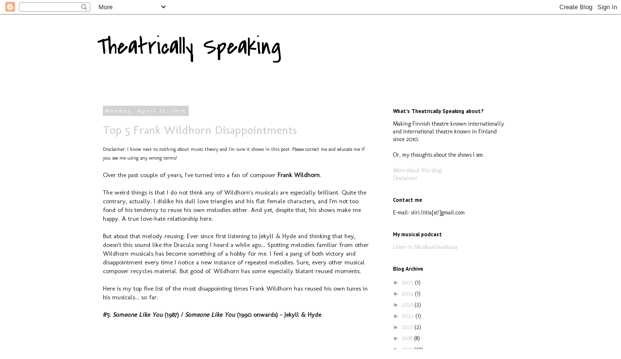

--- FILE ---
content_type: text/html; charset=UTF-8
request_url: http://www.theatricallyspeaking.com/2015/04/
body_size: 26764
content:
<!DOCTYPE html>
<html class='v2' dir='ltr' xmlns='http://www.w3.org/1999/xhtml' xmlns:b='http://www.google.com/2005/gml/b' xmlns:data='http://www.google.com/2005/gml/data' xmlns:expr='http://www.google.com/2005/gml/expr'>
<head>
<link href='https://www.blogger.com/static/v1/widgets/4128112664-css_bundle_v2.css' rel='stylesheet' type='text/css'/>
<meta content='IE=EmulateIE7' http-equiv='X-UA-Compatible'/>
<meta content='width=1100' name='viewport'/>
<meta content='text/html; charset=UTF-8' http-equiv='Content-Type'/>
<meta content='blogger' name='generator'/>
<link href='http://www.theatricallyspeaking.com/favicon.ico' rel='icon' type='image/x-icon'/>
<link href='http://www.theatricallyspeaking.com/2015/04/' rel='canonical'/>
<link rel="alternate" type="application/atom+xml" title="Theatrically Speaking - Atom" href="http://www.theatricallyspeaking.com/feeds/posts/default" />
<link rel="alternate" type="application/rss+xml" title="Theatrically Speaking - RSS" href="http://www.theatricallyspeaking.com/feeds/posts/default?alt=rss" />
<link rel="service.post" type="application/atom+xml" title="Theatrically Speaking - Atom" href="https://www.blogger.com/feeds/2775001501996608627/posts/default" />
<!--Can't find substitution for tag [blog.ieCssRetrofitLinks]-->
<meta content='A blog about Finnish, Nordic, and European musical theatre.' name='description'/>
<meta content='http://www.theatricallyspeaking.com/2015/04/' property='og:url'/>
<meta content='Theatrically Speaking' property='og:title'/>
<meta content='A blog about Finnish, Nordic, and European musical theatre.' property='og:description'/>
<title>Theatrically Speaking: April 2015</title>
<style type='text/css'>@font-face{font-family:'Covered By Your Grace';font-style:normal;font-weight:400;font-display:swap;src:url(//fonts.gstatic.com/s/coveredbyyourgrace/v17/QGYwz-AZahWOJJI9kykWW9mD6opopoqXSOSEHwgsiaXVIxnL.woff2)format('woff2');unicode-range:U+0100-02BA,U+02BD-02C5,U+02C7-02CC,U+02CE-02D7,U+02DD-02FF,U+0304,U+0308,U+0329,U+1D00-1DBF,U+1E00-1E9F,U+1EF2-1EFF,U+2020,U+20A0-20AB,U+20AD-20C0,U+2113,U+2C60-2C7F,U+A720-A7FF;}@font-face{font-family:'Covered By Your Grace';font-style:normal;font-weight:400;font-display:swap;src:url(//fonts.gstatic.com/s/coveredbyyourgrace/v17/QGYwz-AZahWOJJI9kykWW9mD6opopoqXSOSEEQgsiaXVIw.woff2)format('woff2');unicode-range:U+0000-00FF,U+0131,U+0152-0153,U+02BB-02BC,U+02C6,U+02DA,U+02DC,U+0304,U+0308,U+0329,U+2000-206F,U+20AC,U+2122,U+2191,U+2193,U+2212,U+2215,U+FEFF,U+FFFD;}@font-face{font-family:'Molengo';font-style:normal;font-weight:400;font-display:swap;src:url(//fonts.gstatic.com/s/molengo/v17/I_uuMpWeuBzZNBtQXb1akwKso5f4bA.woff2)format('woff2');unicode-range:U+0100-02BA,U+02BD-02C5,U+02C7-02CC,U+02CE-02D7,U+02DD-02FF,U+0304,U+0308,U+0329,U+1D00-1DBF,U+1E00-1E9F,U+1EF2-1EFF,U+2020,U+20A0-20AB,U+20AD-20C0,U+2113,U+2C60-2C7F,U+A720-A7FF;}@font-face{font-family:'Molengo';font-style:normal;font-weight:400;font-display:swap;src:url(//fonts.gstatic.com/s/molengo/v17/I_uuMpWeuBzZNBtQXbNakwKso5c.woff2)format('woff2');unicode-range:U+0000-00FF,U+0131,U+0152-0153,U+02BB-02BC,U+02C6,U+02DA,U+02DC,U+0304,U+0308,U+0329,U+2000-206F,U+20AC,U+2122,U+2191,U+2193,U+2212,U+2215,U+FEFF,U+FFFD;}@font-face{font-family:'PT Sans';font-style:normal;font-weight:700;font-display:swap;src:url(//fonts.gstatic.com/s/ptsans/v18/jizfRExUiTo99u79B_mh0OOtLR8a8zILig.woff2)format('woff2');unicode-range:U+0460-052F,U+1C80-1C8A,U+20B4,U+2DE0-2DFF,U+A640-A69F,U+FE2E-FE2F;}@font-face{font-family:'PT Sans';font-style:normal;font-weight:700;font-display:swap;src:url(//fonts.gstatic.com/s/ptsans/v18/jizfRExUiTo99u79B_mh0OqtLR8a8zILig.woff2)format('woff2');unicode-range:U+0301,U+0400-045F,U+0490-0491,U+04B0-04B1,U+2116;}@font-face{font-family:'PT Sans';font-style:normal;font-weight:700;font-display:swap;src:url(//fonts.gstatic.com/s/ptsans/v18/jizfRExUiTo99u79B_mh0OCtLR8a8zILig.woff2)format('woff2');unicode-range:U+0100-02BA,U+02BD-02C5,U+02C7-02CC,U+02CE-02D7,U+02DD-02FF,U+0304,U+0308,U+0329,U+1D00-1DBF,U+1E00-1E9F,U+1EF2-1EFF,U+2020,U+20A0-20AB,U+20AD-20C0,U+2113,U+2C60-2C7F,U+A720-A7FF;}@font-face{font-family:'PT Sans';font-style:normal;font-weight:700;font-display:swap;src:url(//fonts.gstatic.com/s/ptsans/v18/jizfRExUiTo99u79B_mh0O6tLR8a8zI.woff2)format('woff2');unicode-range:U+0000-00FF,U+0131,U+0152-0153,U+02BB-02BC,U+02C6,U+02DA,U+02DC,U+0304,U+0308,U+0329,U+2000-206F,U+20AC,U+2122,U+2191,U+2193,U+2212,U+2215,U+FEFF,U+FFFD;}</style>
<style id='page-skin-1' type='text/css'><!--
/*
-----------------------------------------------
Blogger Template Style
Name:     Simple
Designer: Blogger
URL:      www.blogger.com
----------------------------------------------- */
/* Content
----------------------------------------------- */
body {
font: normal normal 12px Molengo;
color: #222222;
background: #ffffff none repeat scroll top left;
padding: 0 0 0 0;
}
html body .region-inner {
min-width: 0;
max-width: 100%;
width: auto;
}
h2 {
font-size: 22px;
}
a:link {
text-decoration:none;
color: #c5c5c5;
}
a:visited {
text-decoration:none;
color: #999999;
}
a:hover {
text-decoration:underline;
color: #222222;
}
.body-fauxcolumn-outer .fauxcolumn-inner {
background: transparent none repeat scroll top left;
_background-image: none;
}
.body-fauxcolumn-outer .cap-top {
position: absolute;
z-index: 1;
height: 400px;
width: 100%;
}
.body-fauxcolumn-outer .cap-top .cap-left {
width: 100%;
background: transparent none repeat-x scroll top left;
_background-image: none;
}
.content-outer {
-moz-box-shadow: 0 0 0 rgba(0, 0, 0, .15);
-webkit-box-shadow: 0 0 0 rgba(0, 0, 0, .15);
-goog-ms-box-shadow: 0 0 0 #333333;
box-shadow: 0 0 0 rgba(0, 0, 0, .15);
margin-bottom: 1px;
}
.content-inner {
padding: 10px 40px;
}
.content-inner {
background-color: #ffffff;
}
/* Header
----------------------------------------------- */
.header-outer {
background: transparent none repeat-x scroll 0 -400px;
_background-image: none;
}
.Header h1 {
font: normal normal 50px Covered By Your Grace;
color: #000000;
text-shadow: 0 0 0 rgba(0, 0, 0, .2);
}
.Header h1 a {
color: #000000;
}
.Header .description {
font-size: 18px;
color: #000000;
}
.header-inner .Header .titlewrapper {
padding: 22px 0;
}
.header-inner .Header .descriptionwrapper {
padding: 0 0;
}
/* Tabs
----------------------------------------------- */
.tabs-inner .section:first-child {
border-top: 0 solid #dddddd;
}
.tabs-inner .section:first-child ul {
margin-top: -1px;
border-top: 1px solid #dddddd;
border-left: 1px solid #dddddd;
border-right: 1px solid #dddddd;
}
.tabs-inner .widget ul {
background: transparent none repeat-x scroll 0 -800px;
_background-image: none;
border-bottom: 1px solid #dddddd;
margin-top: 0;
margin-left: -30px;
margin-right: -30px;
}
.tabs-inner .widget li a {
display: inline-block;
padding: .6em 1em;
font: normal normal 12px 'Trebuchet MS', Trebuchet, sans-serif;
color: #000000;
border-left: 1px solid #ffffff;
border-right: 1px solid #dddddd;
}
.tabs-inner .widget li:first-child a {
border-left: none;
}
.tabs-inner .widget li.selected a, .tabs-inner .widget li a:hover {
color: #000000;
background-color: #eeeeee;
text-decoration: none;
}
/* Columns
----------------------------------------------- */
.main-outer {
border-top: 0 solid transparent;
}
.fauxcolumn-left-outer .fauxcolumn-inner {
border-right: 1px solid transparent;
}
.fauxcolumn-right-outer .fauxcolumn-inner {
border-left: 1px solid transparent;
}
/* Headings
----------------------------------------------- */
div.widget > h2,
div.widget h2.title {
margin: 0 0 1em 0;
font: normal bold 11px PT Sans;
color: #000000;
}
/* Widgets
----------------------------------------------- */
.widget .zippy {
color: #999999;
text-shadow: 2px 2px 1px rgba(0, 0, 0, .1);
}
.widget .popular-posts ul {
list-style: none;
}
/* Posts
----------------------------------------------- */
h2.date-header {
font: normal normal 11px Molengo;
}
.date-header span {
background-color: #d2d2d2;
color: #ffffff;
padding: 0.4em;
letter-spacing: 3px;
margin: inherit;
}
.main-inner {
padding-top: 35px;
padding-bottom: 65px;
}
.main-inner .column-center-inner {
padding: 0 0;
}
.main-inner .column-center-inner .section {
margin: 0 1em;
}
.post {
margin: 0 0 45px 0;
}
h3.post-title, .comments h4 {
font: normal normal 24px Molengo;
margin: .75em 0 0;
}
.post-body {
font-size: 110%;
line-height: 1.4;
position: relative;
}
.post-body img, .post-body .tr-caption-container, .Profile img, .Image img,
.BlogList .item-thumbnail img {
padding: 2px;
background: #ffffff;
border: 1px solid #ffffff;
-moz-box-shadow: 1px 1px 5px rgba(0, 0, 0, .1);
-webkit-box-shadow: 1px 1px 5px rgba(0, 0, 0, .1);
box-shadow: 1px 1px 5px rgba(0, 0, 0, .1);
}
.post-body img, .post-body .tr-caption-container {
padding: 5px;
}
.post-body .tr-caption-container {
color: #222222;
}
.post-body .tr-caption-container img {
padding: 0;
background: transparent;
border: none;
-moz-box-shadow: 0 0 0 rgba(0, 0, 0, .1);
-webkit-box-shadow: 0 0 0 rgba(0, 0, 0, .1);
box-shadow: 0 0 0 rgba(0, 0, 0, .1);
}
.post-header {
margin: 0 0 1.5em;
line-height: 1.6;
font-size: 90%;
}
.post-footer {
margin: 20px -2px 0;
padding: 5px 10px;
color: #666666;
background-color: #eeeeee;
border-bottom: 1px solid #eeeeee;
line-height: 1.6;
font-size: 90%;
}
#comments .comment-author {
padding-top: 1.5em;
border-top: 1px solid transparent;
background-position: 0 1.5em;
}
#comments .comment-author:first-child {
padding-top: 0;
border-top: none;
}
.avatar-image-container {
margin: .2em 0 0;
}
#comments .avatar-image-container img {
border: 1px solid #ffffff;
}
/* Comments
----------------------------------------------- */
.comments .comments-content .icon.blog-author {
background-repeat: no-repeat;
background-image: url([data-uri]);
}
.comments .comments-content .loadmore a {
border-top: 1px solid #999999;
border-bottom: 1px solid #999999;
}
.comments .comment-thread.inline-thread {
background-color: #eeeeee;
}
.comments .continue {
border-top: 2px solid #999999;
}
/* Accents
---------------------------------------------- */
.section-columns td.columns-cell {
border-left: 1px solid transparent;
}
.blog-pager {
background: transparent url(//www.blogblog.com/1kt/simple/paging_dot.png) repeat-x scroll top center;
}
.blog-pager-older-link, .home-link,
.blog-pager-newer-link {
background-color: #ffffff;
padding: 5px;
}
.footer-outer {
border-top: 1px dashed #bbbbbb;
}
/* Mobile
----------------------------------------------- */
body.mobile  {
background-size: auto;
}
.mobile .body-fauxcolumn-outer {
background: transparent none repeat scroll top left;
}
.mobile .body-fauxcolumn-outer .cap-top {
background-size: 100% auto;
}
.mobile .content-outer {
-webkit-box-shadow: 0 0 3px rgba(0, 0, 0, .15);
box-shadow: 0 0 3px rgba(0, 0, 0, .15);
}
.mobile .tabs-inner .widget ul {
margin-left: 0;
margin-right: 0;
}
.mobile .post {
margin: 0;
}
.mobile .main-inner .column-center-inner .section {
margin: 0;
}
.mobile .date-header span {
padding: 0.1em 10px;
margin: 0 -10px;
}
.mobile h3.post-title {
margin: 0;
}
.mobile .blog-pager {
background: transparent none no-repeat scroll top center;
}
.mobile .footer-outer {
border-top: none;
}
.mobile .main-inner, .mobile .footer-inner {
background-color: #ffffff;
}
.mobile-index-contents {
color: #222222;
}
.mobile-link-button {
background-color: #c5c5c5;
}
.mobile-link-button a:link, .mobile-link-button a:visited {
color: #ffffff;
}
.mobile .tabs-inner .section:first-child {
border-top: none;
}
.mobile .tabs-inner .PageList .widget-content {
background-color: #eeeeee;
color: #000000;
border-top: 1px solid #dddddd;
border-bottom: 1px solid #dddddd;
}
.mobile .tabs-inner .PageList .widget-content .pagelist-arrow {
border-left: 1px solid #dddddd;
}

--></style>
<style id='template-skin-1' type='text/css'><!--
body {
min-width: 960px;
}
.content-outer, .content-fauxcolumn-outer, .region-inner {
min-width: 960px;
max-width: 960px;
_width: 960px;
}
.main-inner .columns {
padding-left: 0px;
padding-right: 300px;
}
.main-inner .fauxcolumn-center-outer {
left: 0px;
right: 300px;
/* IE6 does not respect left and right together */
_width: expression(this.parentNode.offsetWidth -
parseInt("0px") -
parseInt("300px") + 'px');
}
.main-inner .fauxcolumn-left-outer {
width: 0px;
}
.main-inner .fauxcolumn-right-outer {
width: 300px;
}
.main-inner .column-left-outer {
width: 0px;
right: 100%;
margin-left: -0px;
}
.main-inner .column-right-outer {
width: 300px;
margin-right: -300px;
}
#layout {
min-width: 0;
}
#layout .content-outer {
min-width: 0;
width: 800px;
}
#layout .region-inner {
min-width: 0;
width: auto;
}
--></style>
<script type='text/javascript'>

  var _gaq = _gaq || [];
  _gaq.push(['_setAccount', 'UA-6767003-4']);
  _gaq.push(['_setDomainName', 'blogspot.com']);
  _gaq.push(['_setAllowLinker', true]);
  _gaq.push(['_trackPageview']);

  (function() {
    var ga = document.createElement('script'); ga.type = 'text/javascript'; ga.async = true;
    ga.src = ('https:' == document.location.protocol ? 'https://ssl' : 'http://www') + '.google-analytics.com/ga.js';
    var s = document.getElementsByTagName('script')[0]; s.parentNode.insertBefore(ga, s);
  })();

</script>
<link href='https://www.blogger.com/dyn-css/authorization.css?targetBlogID=2775001501996608627&amp;zx=9b124f2f-53db-465f-9b87-5d0714390b65' media='none' onload='if(media!=&#39;all&#39;)media=&#39;all&#39;' rel='stylesheet'/><noscript><link href='https://www.blogger.com/dyn-css/authorization.css?targetBlogID=2775001501996608627&amp;zx=9b124f2f-53db-465f-9b87-5d0714390b65' rel='stylesheet'/></noscript>
<meta name='google-adsense-platform-account' content='ca-host-pub-1556223355139109'/>
<meta name='google-adsense-platform-domain' content='blogspot.com'/>

</head>
<body class='loading variant-simplysimple'>
<div class='navbar section' id='navbar'><div class='widget Navbar' data-version='1' id='Navbar1'><script type="text/javascript">
    function setAttributeOnload(object, attribute, val) {
      if(window.addEventListener) {
        window.addEventListener('load',
          function(){ object[attribute] = val; }, false);
      } else {
        window.attachEvent('onload', function(){ object[attribute] = val; });
      }
    }
  </script>
<div id="navbar-iframe-container"></div>
<script type="text/javascript" src="https://apis.google.com/js/platform.js"></script>
<script type="text/javascript">
      gapi.load("gapi.iframes:gapi.iframes.style.bubble", function() {
        if (gapi.iframes && gapi.iframes.getContext) {
          gapi.iframes.getContext().openChild({
              url: 'https://www.blogger.com/navbar/2775001501996608627?origin\x3dhttp://www.theatricallyspeaking.com',
              where: document.getElementById("navbar-iframe-container"),
              id: "navbar-iframe"
          });
        }
      });
    </script><script type="text/javascript">
(function() {
var script = document.createElement('script');
script.type = 'text/javascript';
script.src = '//pagead2.googlesyndication.com/pagead/js/google_top_exp.js';
var head = document.getElementsByTagName('head')[0];
if (head) {
head.appendChild(script);
}})();
</script>
</div></div>
<div class='body-fauxcolumns'>
<div class='fauxcolumn-outer body-fauxcolumn-outer'>
<div class='cap-top'>
<div class='cap-left'></div>
<div class='cap-right'></div>
</div>
<div class='fauxborder-left'>
<div class='fauxborder-right'></div>
<div class='fauxcolumn-inner'>
</div>
</div>
<div class='cap-bottom'>
<div class='cap-left'></div>
<div class='cap-right'></div>
</div>
</div>
</div>
<div class='content'>
<div class='content-fauxcolumns'>
<div class='fauxcolumn-outer content-fauxcolumn-outer'>
<div class='cap-top'>
<div class='cap-left'></div>
<div class='cap-right'></div>
</div>
<div class='fauxborder-left'>
<div class='fauxborder-right'></div>
<div class='fauxcolumn-inner'>
</div>
</div>
<div class='cap-bottom'>
<div class='cap-left'></div>
<div class='cap-right'></div>
</div>
</div>
</div>
<div class='content-outer'>
<div class='content-cap-top cap-top'>
<div class='cap-left'></div>
<div class='cap-right'></div>
</div>
<div class='fauxborder-left content-fauxborder-left'>
<div class='fauxborder-right content-fauxborder-right'></div>
<div class='content-inner'>
<header>
<div class='header-outer'>
<div class='header-cap-top cap-top'>
<div class='cap-left'></div>
<div class='cap-right'></div>
</div>
<div class='fauxborder-left header-fauxborder-left'>
<div class='fauxborder-right header-fauxborder-right'></div>
<div class='region-inner header-inner'>
<div class='header section' id='header'><div class='widget Header' data-version='1' id='Header1'>
<div id='header-inner'>
<div class='titlewrapper'>
<h1 class='title'>
<a href='http://www.theatricallyspeaking.com/'>
Theatrically Speaking
</a>
</h1>
</div>
<div class='descriptionwrapper'>
<p class='description'><span>
</span></p>
</div>
</div>
</div></div>
</div>
</div>
<div class='header-cap-bottom cap-bottom'>
<div class='cap-left'></div>
<div class='cap-right'></div>
</div>
</div>
</header>
<div class='tabs-outer'>
<div class='tabs-cap-top cap-top'>
<div class='cap-left'></div>
<div class='cap-right'></div>
</div>
<div class='fauxborder-left tabs-fauxborder-left'>
<div class='fauxborder-right tabs-fauxborder-right'></div>
<div class='region-inner tabs-inner'>
<div class='tabs no-items section' id='crosscol'></div>
<div class='tabs no-items section' id='crosscol-overflow'></div>
</div>
</div>
<div class='tabs-cap-bottom cap-bottom'>
<div class='cap-left'></div>
<div class='cap-right'></div>
</div>
</div>
<div class='main-outer'>
<div class='main-cap-top cap-top'>
<div class='cap-left'></div>
<div class='cap-right'></div>
</div>
<div class='fauxborder-left main-fauxborder-left'>
<div class='fauxborder-right main-fauxborder-right'></div>
<div class='region-inner main-inner'>
<div class='columns fauxcolumns'>
<div class='fauxcolumn-outer fauxcolumn-center-outer'>
<div class='cap-top'>
<div class='cap-left'></div>
<div class='cap-right'></div>
</div>
<div class='fauxborder-left'>
<div class='fauxborder-right'></div>
<div class='fauxcolumn-inner'>
</div>
</div>
<div class='cap-bottom'>
<div class='cap-left'></div>
<div class='cap-right'></div>
</div>
</div>
<div class='fauxcolumn-outer fauxcolumn-left-outer'>
<div class='cap-top'>
<div class='cap-left'></div>
<div class='cap-right'></div>
</div>
<div class='fauxborder-left'>
<div class='fauxborder-right'></div>
<div class='fauxcolumn-inner'>
</div>
</div>
<div class='cap-bottom'>
<div class='cap-left'></div>
<div class='cap-right'></div>
</div>
</div>
<div class='fauxcolumn-outer fauxcolumn-right-outer'>
<div class='cap-top'>
<div class='cap-left'></div>
<div class='cap-right'></div>
</div>
<div class='fauxborder-left'>
<div class='fauxborder-right'></div>
<div class='fauxcolumn-inner'>
</div>
</div>
<div class='cap-bottom'>
<div class='cap-left'></div>
<div class='cap-right'></div>
</div>
</div>
<!-- corrects IE6 width calculation -->
<div class='columns-inner'>
<div class='column-center-outer'>
<div class='column-center-inner'>
<div class='main section' id='main'><div class='widget Blog' data-version='1' id='Blog1'>
<div class='blog-posts hfeed'>

          <div class="date-outer">
        
<h2 class='date-header'><span>Monday, April 27, 2015</span></h2>

          <div class="date-posts">
        
<div class='post-outer'>
<div class='post hentry' itemprop='blogPost' itemscope='itemscope' itemtype='http://schema.org/BlogPosting'>
<meta content='https://i.ytimg.com/vi/G6PmtCwN-5o/default.jpg' itemprop='image_url'/>
<meta content='2775001501996608627' itemprop='blogId'/>
<meta content='5379228188534955851' itemprop='postId'/>
<a name='5379228188534955851'></a>
<h3 class='post-title entry-title' itemprop='name'>
<a href='http://www.theatricallyspeaking.com/2015/04/top-5-frank-wildhorn-disappointments.html'>Top 5 Frank Wildhorn Disappointments</a>
</h3>
<div class='post-header'>
<div class='post-header-line-1'></div>
</div>
<div class='post-body entry-content' id='post-body-5379228188534955851' itemprop='articleBody'>
<span style="font-size: x-small;">Disclaimer: I know next to nothing about music theory and I'm sure it shows in this post. Please correct me and educate me if you see me using any wrong terms!</span><br />
<br />
Over the past couple of years, I've turned into a fan of composer <b>Frank Wildhorn</b>.<br />
<br />
The weird things is that I do not think any of Wildhorn's musicals are especially brilliant. Quite the contrary, actually. I dislike his dull love triangles and his flat female characters, and I'm not too fond of his tendency to reuse his own melodies either. And yet, despite that, his shows make me happy. A true love-hate relationship here.<br />
<br />
But about that melody reusing. Ever since first listening to Jekyll &amp; Hyde and thinking that hey, doesn't this sound like the Dracula song I heard a while ago... Spotting melodies familiar from other Wildhorn musicals has become something of a hobby for me. I feel a pang of both victory and disappointment every time I notice a new instance of repeated melodies. Sure, every other musical composer recycles material. But good ol' Wildhorn has some especially blatant reused moments.<br />
<br />
Here is my top five list of the most disappointing times Frank Wildhorn has reused his own tunes in his musicals... so far.&nbsp; <br />
<br />
<b>#5: <i>Someone Like You </i>(1987) / <i>Someone Like You</i> (1990 onwards) &#8211; Jekyll &amp; Hyde</b><br />
<br />
<div style="text-align: center;">
<iframe allowfullscreen="" frameborder="0" height="315" src="https://www.youtube.com/embed/G6PmtCwN-5o?rel=0" width="420"></iframe><br /></div>
<div style="text-align: center;">
<br /></div>
<div style="text-align: center;">
<iframe allowfullscreen="" frameborder="0" height="315" src="https://www.youtube.com/embed/sS4jsfb7zLM?rel=0" width="420"></iframe><br /></div>
<br />
Listening to Jekyll &amp; Hyde the musical, it's easy to think of <i>Someone Like You</i> as the defining song for Lucy. It's a soaring song that highlights not only her love towards Jekyll but also her personality and her situation in life &#8211; a song about a hopeless dreamer living a nightmare and finally seeing a way out. <i>My heart would take wing and I'd feel so alive / If someone like you loved me...</i><br />
<br />
Or so I used to think, before I found out<i> </i>that on the 1987 concept album, <i>Someone Like You </i>used to be Emma and Jekyll's duet. With almost exactly the same lyrics by <b>Leslie Bricusse</b>, too. This is a different sort of recycling than the rest of this list, but disappointing in its own right anyway. It just doesn't feel right. This was supposed to be Lucy's moment, not something written with Emma and Jekyll in mind!<br />
<br />
Oh well. It's a pretty song in any case, got to give it that. <br />
<br />
<b>#4: <i>Life After Life </i>(Dracula)<i> </i>/ <i>Finish What You Started </i>(Rudolf)</b><br />
<br />
<div style="text-align: center;">
<iframe allowfullscreen="" frameborder="0" height="236" src="https://www.youtube.com/embed/Z5qes8dtTiw?rel=0" width="420"></iframe><br /></div>
<div style="text-align: center;">
<br />
<iframe allowfullscreen="" frameborder="0" height="315" src="https://www.youtube.com/embed/eK5Lt8-mYIY?rel=0" width="420"></iframe><br />
<br />
<div style="text-align: center;">
<a href="https://youtu.be/QPhIAPHPzw0?t=2m34s">Also listen to this version with an orchestration reminiscent of Dracula.</a></div>
<br />
<div style="text-align: left;">
In and of itself, Rudolf the musical is a huge disappointment. Most Wildhorn shows are bad in a silly, enjoyable way &#8211; but this one about Austria-Hungary's ill-fated crown prince is just terrible. <a href="http://onenightintheatre.blogspot.fi/2011/11/rudolf-affaire-mayerling-vienna-march.html"><b>Laura</b></a> puts it well in her review: <i>In  short, the musical sucks. It has some nice songs and moments, but  overall it sucks. </i>From twisting history to romanticising suicide, it's awful.</div>
<div style="text-align: left;">
<br /></div>
<div style="text-align: left;">
To have a tune lifted from a better Wildhorn show slapped in the middle of all that sludge...</div>
<div style="text-align: left;">
<br /></div>
<div style="text-align: left;">
<i>Life After Life</i> is Dracula the musical's first act finale. It's a nice tune about Dracula wanting to suck the whole London dry. In Rudolf, a part of<i> Life After Life </i>makes a cameo in a scene where Crown Prince Rudolf discusses revolutionary affairs with his countrymen.</div>
<div style="text-align: left;">
<br /></div>
<div style="text-align: left;">
The whole melody is not lifted from one musical to another. The similarities are actually almost subtle enough for these to sounds like two completely different songs &#8211; almost. This is something Wildhorn does often, lifting bits and pieces from his previous shows and disguising them as new tunes. Shame he doesn't quite manage to fool the listener here.</div>
<div style="text-align: left;">
<br /></div>
<div style="text-align: left;">
<b>#3: <i>His Work and Nothing More</i> (Jekyll &amp; Hyde) / <i>Nosferatu</i> (Dracula)</b></div>
<div style="text-align: left;">
<br />
<div style="text-align: center;">
<iframe allowfullscreen="" frameborder="0" height="236" src="https://www.youtube.com/embed/4X6b7ms_GNE?rel=0" width="420"></iframe><br /></div>
<div style="text-align: center;">
<br />
<iframe allowfullscreen="" frameborder="0" height="236" src="https://www.youtube.com/embed/BNr3p_N1DFQ?rel=0" width="420"></iframe><br /></div>
<div style="text-align: center;">
<br /></div>
<div style="text-align: center;">
</div>
<div style="text-align: left;">
Jekyll &amp; Hyde the musical and Dracula the musical take place in the same universe and no one can convince me otherwise. Think about it! Gothic tales, both set in 19th century London, Mr. Hyde and Count Dracula terrorising the city together... They're such a good match they even share parts of the same melody.</div>
<div style="text-align: left;">
<br /></div>
<div style="text-align: left;">
This is another pair that is not quite the same but still too close for comfort. <i>His Work and Nothing Mor</i>e is a quartet where Jekyll's loved ones worry about him. <i>Nosferatu</i> is a cautionary solo about the dangers of the undead ones. Try singing Utterson's <i>it's like when love dies </i>line on top of Professor van Helsing, the word <i>dies </i>falling on the same beat as the last syllable of the word "Nosferatu" &#8211; you'll notice the similarity right away.<br />
<br />
This is the first Wildhorn repeat I ever noticed. Figuring out the connection in between these two was such a victorious moment the triumph almost washed away the disappointment, actually. </div>
</div>
<div style="text-align: left;">
<br /></div>
<div style="text-align: left;">
<b>#2:&nbsp; <i>Only Love </i>(The Scarlet Pimpernel) / <i>Only Love </i>(Rudolf)</b></div>
<br />
<div style="text-align: center;">
<iframe allowfullscreen="" frameborder="0" height="315" src="https://www.youtube.com/embed/uv87CgHwMtQ?rel=0" width="420"></iframe><br /></div>
<div style="text-align: center;">
<br /></div>
<div style="text-align: center;">
<iframe allowfullscreen="" frameborder="0" height="315" src="https://www.youtube.com/embed/KluehCB8J7w?rel=0" width="420"></iframe><br /></div>
<br /></div>
<div style="text-align: left;">
Now we're just being lazy. This is the exact same song popping up in two different musicals.<br />
<br />
<i>Only Love </i>is not included in the most recent script edition of The Scarlet Pimpernel anymore. It is, however, recorded on the musical's original Broadway cast recording. I haven't seen it in context, but I assume it's the leading lady Marguerite pining after her estranged husband Percy... So no wonder it was removed, I think there are three other songs like that in the show already. In Rudolf, it's Baroness Mary Vetsera serenading her titular royal lover.</div>
<div style="text-align: left;">
<br /></div>
<div style="text-align: left;">
This combo gets extra disappointment points for recycling not only the song's title, but also <b>Nan Knighton</b>'s exact same lyrics<i> </i>from The Scarlet Pimpernel's OBC to Rudolf's English demo. The lyrics are so incredibly vague they fit two completely different musicals.</div>
<div style="text-align: left;">
<br /></div>
<div style="text-align: left;">
Though, to be honest... Wildhorn's love stories are all practically interchangeable anyway, so maybe it's not too surprising. <i>Don't turn away, it's only love </i>&#8211; there's a motto that suits all his romances. Wonder if this will be recycled to a third show sometimes soon.</div>
<div style="text-align: left;">
<br /></div>
<div style="text-align: left;">
<b>#1: <i>Falcon in the Dive</i> (The Scarlet Pimpernel) / <i>Hell to Your Doorstep </i>(The Count of Monte Cristo)</b></div>
<br />
<div style="text-align: center;">
<iframe allowfullscreen="" frameborder="0" height="236" src="https://www.youtube.com/embed/8IvVA9vETTs?rel=0" width="420"></iframe><br /></div>
<div style="text-align: center;">
<br /></div>
<div style="text-align: center;">
<iframe allowfullscreen="" frameborder="0" height="315" src="https://www.youtube.com/embed/-WrdCPSK7_k?rel=0" width="420"></iframe><br /></div>
<br />
<div style="text-align: left;">
<i>Falcon in the Dive</i> is a memorable showtune. The villain Chauvelin is by far the most fascinating character in The Scarlet Pimpernel, and here, he gets to rage about the titular Pimpernel to his heart's content. No wonder <i>Falcon </i>pops up in musical concerts all over &#8211; be it<b> Norm Lewis </b>or a Finnish theatre student singing the song.</div>
<div style="text-align: left;">
<br /></div>
<div style="text-align: left;">
So why on earth would you reuse a melody as memorable as this one as the showstopper in another show? <i>Falcon </i>returns as a part of The Count of Monte Cristo's first act finale <i>Hell to Your Doorstep</i>, where the titular character rages about his hatred towards the world in general.</div>
<div style="text-align: left;">
<br /></div>
<div style="text-align: left;">
Granted, it's again not the whole tune &#8211; rather, it's just the fast-paced bit at the very beginning of the songs. But even so, it's recognisable enough to feel like a slap in the face. Start singing either song's lyrics on top of the other right from the start to test it for yourself. The word "moment" even falls on the exact same place in both songs! Aaargh!<br />
<br />
Since <i>Falcon</i> is easily my number one Wildhorn song, this is especially disappointing for me and therefore deserves the number one spot.<br />
<br />
To end on a loving note, however... If you ever happen to meet him, say hello to Mr. Wildhorn for me and let him know that despite all this, I truely enjoy his musicals. The musical world would be a lot duller place without him.<br />
<br />
Repeated tunes and all.</div>
<div style='clear: both;'></div>
</div>
<div class='post-footer'>
<div class='post-footer-line post-footer-line-1'><span class='post-author vcard'>
Lähettänyt
<span class='fn' itemprop='author' itemscope='itemscope' itemtype='http://schema.org/Person'>
<meta content='https://www.blogger.com/profile/04693988891671030845' itemprop='url'/>
<a href='https://www.blogger.com/profile/04693988891671030845' rel='author' title='author profile'>
<span itemprop='name'>Siiri Liitiä</span>
</a>
</span>
</span>
<span class='post-timestamp'>
klo
<meta content='http://www.theatricallyspeaking.com/2015/04/top-5-frank-wildhorn-disappointments.html' itemprop='url'/>
<a class='timestamp-link' href='http://www.theatricallyspeaking.com/2015/04/top-5-frank-wildhorn-disappointments.html' rel='bookmark' title='permanent link'><abbr class='published' itemprop='datePublished' title='2015-04-27T21:20:00+03:00'>21:20</abbr></a>
</span>
<span class='post-comment-link'>
<a class='comment-link' href='http://www.theatricallyspeaking.com/2015/04/top-5-frank-wildhorn-disappointments.html#comment-form' onclick=''>
No comments:
              </a>
</span>
<span class='post-icons'>
<span class='item-control blog-admin pid-874189583'>
<a href='https://www.blogger.com/post-edit.g?blogID=2775001501996608627&postID=5379228188534955851&from=pencil' title='Edit Post'>
<img alt='' class='icon-action' height='18' src='https://resources.blogblog.com/img/icon18_edit_allbkg.gif' width='18'/>
</a>
</span>
</span>
<div class='post-share-buttons goog-inline-block'>
<a class='goog-inline-block share-button sb-email' href='https://www.blogger.com/share-post.g?blogID=2775001501996608627&postID=5379228188534955851&target=email' target='_blank' title='Email This'><span class='share-button-link-text'>Email This</span></a><a class='goog-inline-block share-button sb-blog' href='https://www.blogger.com/share-post.g?blogID=2775001501996608627&postID=5379228188534955851&target=blog' onclick='window.open(this.href, "_blank", "height=270,width=475"); return false;' target='_blank' title='BlogThis!'><span class='share-button-link-text'>BlogThis!</span></a><a class='goog-inline-block share-button sb-twitter' href='https://www.blogger.com/share-post.g?blogID=2775001501996608627&postID=5379228188534955851&target=twitter' target='_blank' title='Share to X'><span class='share-button-link-text'>Share to X</span></a><a class='goog-inline-block share-button sb-facebook' href='https://www.blogger.com/share-post.g?blogID=2775001501996608627&postID=5379228188534955851&target=facebook' onclick='window.open(this.href, "_blank", "height=430,width=640"); return false;' target='_blank' title='Share to Facebook'><span class='share-button-link-text'>Share to Facebook</span></a><a class='goog-inline-block share-button sb-pinterest' href='https://www.blogger.com/share-post.g?blogID=2775001501996608627&postID=5379228188534955851&target=pinterest' target='_blank' title='Share to Pinterest'><span class='share-button-link-text'>Share to Pinterest</span></a>
</div>
</div>
<div class='post-footer-line post-footer-line-2'><span class='post-labels'>
Tunnisteet:
<a href='http://www.theatricallyspeaking.com/search/label/Dracula' rel='tag'>Dracula</a>,
<a href='http://www.theatricallyspeaking.com/search/label/Jekyll%20and%20Hyde' rel='tag'>Jekyll and Hyde</a>,
<a href='http://www.theatricallyspeaking.com/search/label/musical%20babble' rel='tag'>musical babble</a>,
<a href='http://www.theatricallyspeaking.com/search/label/Rudolf' rel='tag'>Rudolf</a>,
<a href='http://www.theatricallyspeaking.com/search/label/The%20Count%20of%20Monte%20Cristo' rel='tag'>The Count of Monte Cristo</a>,
<a href='http://www.theatricallyspeaking.com/search/label/The%20Scarlet%20Pimpernel' rel='tag'>The Scarlet Pimpernel</a>
</span>
</div>
<div class='post-footer-line post-footer-line-3'></div>
</div>
</div>
</div>

          </div></div>
        

          <div class="date-outer">
        
<h2 class='date-header'><span>Friday, April 24, 2015</span></h2>

          <div class="date-posts">
        
<div class='post-outer'>
<div class='post hentry' itemprop='blogPost' itemscope='itemscope' itemtype='http://schema.org/BlogPosting'>
<meta content='https://blogger.googleusercontent.com/img/b/R29vZ2xl/AVvXsEgL-6dwG0ZiTWMyICJH15aNTEB3MpMNTcIcPaflVgRVat7bkDb_TJHL6ottxukKrTqikYaMD6qq6T-wRKsWKF_FDWlkaCKe6kzUaozO7PbdJ9Ggapdwz6InDR9GrZb1_nCRU5Hqg7lo9Huq/s72-c/tkt1.png' itemprop='image_url'/>
<meta content='2775001501996608627' itemprop='blogId'/>
<meta content='8053222546856912558' itemprop='postId'/>
<a name='8053222546856912558'></a>
<h3 class='post-title entry-title' itemprop='name'>
<a href='http://www.theatricallyspeaking.com/2015/04/internship-diaries-part-2-continuations.html'>Internship Diaries, part 2: Continuations</a>
</h3>
<div class='post-header'>
<div class='post-header-line-1'></div>
</div>
<div class='post-body entry-content' id='post-body-8053222546856912558' itemprop='articleBody'>
Keeping this short and sweet this time.<br />
<br />
Remember when a couple of months ago, I wrote about <a href="http://somesuperfluousopinions.blogspot.fi/2015/02/internship-diaries-part-1-premieres.html">interning in Turun kaupunginteatteri</a>?<br />
<br />
My internship ended last week. But would you believe me if I told you that from now until December, I will be <i>working</i> in the theatre instead? That after three overwhelming, exciting months, I'm now a real part-time employee in Turun kaupunginteatteri?<br />
<br />
It's true! The theatre's <a href="https://twitter.com/TKteatteri">Twitter</a> and <a href="http://instagram.com/tkteatteri/">Instagram</a>, plus all sorts of helping around in the office! <br />
<br />
If you know me at all, you know that for me, this is a real dream-come-true. I still cannot believe it. It's hard to understand that all the way to December, I shall be working there, learning new things about theatre as I go, and getting paid for it. It feels too good to be true. I'm a bit afraid of the day it finally really hits home that I'm really working in a theatre &#8211; I might explode out of sheer joy. <br />
<br />
When I'm not working in theatre, I shall continue watching shows and writing about them. Blog-wise, this however means one change: as long as my employment lasts, I obviously won't be reviewing Turun kaupunginteatteri's productions.<br />
<br />
I will probably still discuss some of them (as if I could shut up about Jekyll &amp; Hyde for longer than two consecutive days!),  but as long as I work there, there will be no reviewing or otherwise evaluating the quality of the theatre's current repertoire. If I write about the theatre, I will add a disclaimer that I also work there in each post. Please kick me if you catch me forgetting.<br />
<br />
And please catch me when I finally understand that yes, this is real life. I've a feeling I'm going to faint when the realisation hits.<br />
<br />
<table align="center" cellpadding="0" cellspacing="0" class="tr-caption-container" style="margin-left: auto; margin-right: auto; text-align: center;"><tbody>
<tr><td style="text-align: center;"><a href="https://blogger.googleusercontent.com/img/b/R29vZ2xl/AVvXsEgL-6dwG0ZiTWMyICJH15aNTEB3MpMNTcIcPaflVgRVat7bkDb_TJHL6ottxukKrTqikYaMD6qq6T-wRKsWKF_FDWlkaCKe6kzUaozO7PbdJ9Ggapdwz6InDR9GrZb1_nCRU5Hqg7lo9Huq/s1600/tkt1.png" imageanchor="1" style="margin-left: auto; margin-right: auto;"><img border="0" height="400" src="https://blogger.googleusercontent.com/img/b/R29vZ2xl/AVvXsEgL-6dwG0ZiTWMyICJH15aNTEB3MpMNTcIcPaflVgRVat7bkDb_TJHL6ottxukKrTqikYaMD6qq6T-wRKsWKF_FDWlkaCKe6kzUaozO7PbdJ9Ggapdwz6InDR9GrZb1_nCRU5Hqg7lo9Huq/s1600/tkt1.png" width="400" /></a></td></tr>
<tr><td class="tr-caption" style="text-align: center;">Photo originally posted in <a href="https://instagram.com/p/12hb8PIkhr">the theatre's Instagram</a>.</td></tr>
</tbody></table>
<div style='clear: both;'></div>
</div>
<div class='post-footer'>
<div class='post-footer-line post-footer-line-1'><span class='post-author vcard'>
Lähettänyt
<span class='fn' itemprop='author' itemscope='itemscope' itemtype='http://schema.org/Person'>
<meta content='https://www.blogger.com/profile/04693988891671030845' itemprop='url'/>
<a href='https://www.blogger.com/profile/04693988891671030845' rel='author' title='author profile'>
<span itemprop='name'>Siiri Liitiä</span>
</a>
</span>
</span>
<span class='post-timestamp'>
klo
<meta content='http://www.theatricallyspeaking.com/2015/04/internship-diaries-part-2-continuations.html' itemprop='url'/>
<a class='timestamp-link' href='http://www.theatricallyspeaking.com/2015/04/internship-diaries-part-2-continuations.html' rel='bookmark' title='permanent link'><abbr class='published' itemprop='datePublished' title='2015-04-24T19:08:00+03:00'>19:08</abbr></a>
</span>
<span class='post-comment-link'>
<a class='comment-link' href='http://www.theatricallyspeaking.com/2015/04/internship-diaries-part-2-continuations.html#comment-form' onclick=''>
No comments:
              </a>
</span>
<span class='post-icons'>
<span class='item-control blog-admin pid-874189583'>
<a href='https://www.blogger.com/post-edit.g?blogID=2775001501996608627&postID=8053222546856912558&from=pencil' title='Edit Post'>
<img alt='' class='icon-action' height='18' src='https://resources.blogblog.com/img/icon18_edit_allbkg.gif' width='18'/>
</a>
</span>
</span>
<div class='post-share-buttons goog-inline-block'>
<a class='goog-inline-block share-button sb-email' href='https://www.blogger.com/share-post.g?blogID=2775001501996608627&postID=8053222546856912558&target=email' target='_blank' title='Email This'><span class='share-button-link-text'>Email This</span></a><a class='goog-inline-block share-button sb-blog' href='https://www.blogger.com/share-post.g?blogID=2775001501996608627&postID=8053222546856912558&target=blog' onclick='window.open(this.href, "_blank", "height=270,width=475"); return false;' target='_blank' title='BlogThis!'><span class='share-button-link-text'>BlogThis!</span></a><a class='goog-inline-block share-button sb-twitter' href='https://www.blogger.com/share-post.g?blogID=2775001501996608627&postID=8053222546856912558&target=twitter' target='_blank' title='Share to X'><span class='share-button-link-text'>Share to X</span></a><a class='goog-inline-block share-button sb-facebook' href='https://www.blogger.com/share-post.g?blogID=2775001501996608627&postID=8053222546856912558&target=facebook' onclick='window.open(this.href, "_blank", "height=430,width=640"); return false;' target='_blank' title='Share to Facebook'><span class='share-button-link-text'>Share to Facebook</span></a><a class='goog-inline-block share-button sb-pinterest' href='https://www.blogger.com/share-post.g?blogID=2775001501996608627&postID=8053222546856912558&target=pinterest' target='_blank' title='Share to Pinterest'><span class='share-button-link-text'>Share to Pinterest</span></a>
</div>
</div>
<div class='post-footer-line post-footer-line-2'><span class='post-labels'>
Tunnisteet:
<a href='http://www.theatricallyspeaking.com/search/label/personal%20feelings' rel='tag'>personal feelings</a>,
<a href='http://www.theatricallyspeaking.com/search/label/Turun%20kaupunginteatteri' rel='tag'>Turun kaupunginteatteri</a>
</span>
</div>
<div class='post-footer-line post-footer-line-3'></div>
</div>
</div>
</div>

          </div></div>
        

          <div class="date-outer">
        
<h2 class='date-header'><span>Sunday, April 12, 2015</span></h2>

          <div class="date-posts">
        
<div class='post-outer'>
<div class='post hentry' itemprop='blogPost' itemscope='itemscope' itemtype='http://schema.org/BlogPosting'>
<meta content='https://blogger.googleusercontent.com/img/b/R29vZ2xl/AVvXsEhyMFsOnE2IVVbvL82TfCDVwetpvLMu9i84qqx1tXrUKyMIU_vOjBj_tP1D4_aIaK_0qYSuvF3jkKiuEvjTgIUJKaATXdBjPaZsSxK6q2EePfjSKIXeNdJCVauQ25052uIWB11X_OaiIMG9/s72-c/Afrobeat+juliste.jpg' itemprop='image_url'/>
<meta content='2775001501996608627' itemprop='blogId'/>
<meta content='7192872109430230557' itemprop='postId'/>
<a name='7192872109430230557'></a>
<h3 class='post-title entry-title' itemprop='name'>
<a href='http://www.theatricallyspeaking.com/2015/04/from-heart.html'>From the Heart</a>
</h3>
<div class='post-header'>
<div class='post-header-line-1'></div>
</div>
<div class='post-body entry-content' id='post-body-7192872109430230557' itemprop='articleBody'>
<span style="font-size: x-small;">Please note: I was invited to see this show for free.</span><br />
<br />
<div class="separator" style="clear: both; text-align: center;">
<a href="https://blogger.googleusercontent.com/img/b/R29vZ2xl/AVvXsEhyMFsOnE2IVVbvL82TfCDVwetpvLMu9i84qqx1tXrUKyMIU_vOjBj_tP1D4_aIaK_0qYSuvF3jkKiuEvjTgIUJKaATXdBjPaZsSxK6q2EePfjSKIXeNdJCVauQ25052uIWB11X_OaiIMG9/s1600/Afrobeat+juliste.jpg" imageanchor="1" style="margin-left: 1em; margin-right: 1em;"><img alt="" border="0" height="400" src="https://blogger.googleusercontent.com/img/b/R29vZ2xl/AVvXsEhyMFsOnE2IVVbvL82TfCDVwetpvLMu9i84qqx1tXrUKyMIU_vOjBj_tP1D4_aIaK_0qYSuvF3jkKiuEvjTgIUJKaATXdBjPaZsSxK6q2EePfjSKIXeNdJCVauQ25052uIWB11X_OaiIMG9/s1600/Afrobeat+juliste.jpg" title="picture from the production&#39;s Facebook page facebook.com/afrobeatfromtheheart" width="282" /></a></div>
<br />
<b>Afrobeat from the Heart</b> is a musical about the Nigerian musician and human rights activist <a href="http://en.wikipedia.org/wiki/Fela_Kuti"><b>Fela Kuti</b></a>. The production had its premiere in Helsinki last year. This year, they have visited Tampere and now Teatteri Forum in Helsinki.<br />
<br />
The premise sounds like <a href="http://en.wikipedia.org/wiki/Fela!">Fela! the musical</a>, but newly created by a multicultural cast and creative team, Afrobeat from the Heart is a different spin on the topic. And why not &#8211; it seems there is enough to Fela Kuti's life to inspire multiple musicals.<br />
<br />
Though, well... Personally, I would hesitate to call Afrobeat from the Heart a <i>musical</i>, per se. It's more like a dance show, or a dramatised concert. The focus was largely on the dance and on the music, the storytelling really took a backseat.<br />
<br />
There was very little plot to the show. Fela went to  jail, Fela was released, life was still unfair &#8211; let's play music! The few  dialogue scenes, written my writer-director <b>Hossni Boudali</b>, were awkward and preachy at best. I didn't get a sense of the main character as a person.<br />
<br />
But maybe that wasn't the point. The whole Fela Kuti theme worked as a vehicle for some nice dancing and singing. The dance scenes (which there were a lot of) were a lot of fun to watch. A couple of the dancers had seriously impressive moves! I also liked the all-around pretty and colourful look of the show, from beautiful fabrics to the elaborate hairstyles the dancers had.<br />
<br />
But the  best part of Afrobeat from the Heart was the music, Fela Kuti covers played by an eight-member band. I've never heard <a href="http://en.wikipedia.org/wiki/Afrobeat">afrobeat</a> before.  Based on my first experience here, I wouldn't mind hearing some more! Energetic, loud,  rhytmic and catchy. Not catchy enough to make me dance during the last song, though, like they encouraged the audience to do &#8211; music catchy enough for that hasn't been invented. I have two really clumsy left feet, thank you, I'd just rather sit here and watch...<br />
<br />
<div class="separator" style="clear: both; text-align: center;">
<a href="https://blogger.googleusercontent.com/img/b/R29vZ2xl/AVvXsEijUCDEyoPKY3kXZvDyiPSpktIWDR989MahmRz_O9ZSaPtWF343zpENnQDhV5KliiDNDujPshTnE1fCgBdgo-MlHygQ01OLikIE327A-jG-xhj3s-umxrSXGEqKgCmRTVhl7sO-zZSZJ6wn/s1600/Afrobeat+2.png" imageanchor="1" style="margin-left: 1em; margin-right: 1em;"><img alt="" border="0" height="400" src="https://blogger.googleusercontent.com/img/b/R29vZ2xl/AVvXsEijUCDEyoPKY3kXZvDyiPSpktIWDR989MahmRz_O9ZSaPtWF343zpENnQDhV5KliiDNDujPshTnE1fCgBdgo-MlHygQ01OLikIE327A-jG-xhj3s-umxrSXGEqKgCmRTVhl7sO-zZSZJ6wn/s1600/Afrobeat+2.png" title="photo from the production&#39;s Facebook page facebook.com/afrobeatfromtheheart" width="400" /></a></div>
<br />
Overall, I'm happy I saw this.<br />
<br />
Do  I know more about Fela Kuti's life now? Marginally. But did I enjoy  hearing music from a genre I've never heard before? You bet! What's more, Afrobeat from the Heart was performed from the heart indeed. The performance was packed with heartfelt energy. I appreciate that.<br />
<br />
<span style="font-size: x-small;">Photos from <a href="https://www.facebook.com/afrobeatfromtheheart">the production's Facebook page</a>. </span>
<div style='clear: both;'></div>
</div>
<div class='post-footer'>
<div class='post-footer-line post-footer-line-1'><span class='post-author vcard'>
Lähettänyt
<span class='fn' itemprop='author' itemscope='itemscope' itemtype='http://schema.org/Person'>
<meta content='https://www.blogger.com/profile/04693988891671030845' itemprop='url'/>
<a href='https://www.blogger.com/profile/04693988891671030845' rel='author' title='author profile'>
<span itemprop='name'>Siiri Liitiä</span>
</a>
</span>
</span>
<span class='post-timestamp'>
klo
<meta content='http://www.theatricallyspeaking.com/2015/04/from-heart.html' itemprop='url'/>
<a class='timestamp-link' href='http://www.theatricallyspeaking.com/2015/04/from-heart.html' rel='bookmark' title='permanent link'><abbr class='published' itemprop='datePublished' title='2015-04-12T13:26:00+03:00'>13:26</abbr></a>
</span>
<span class='post-comment-link'>
<a class='comment-link' href='http://www.theatricallyspeaking.com/2015/04/from-heart.html#comment-form' onclick=''>
2 comments:
              </a>
</span>
<span class='post-icons'>
<span class='item-control blog-admin pid-874189583'>
<a href='https://www.blogger.com/post-edit.g?blogID=2775001501996608627&postID=7192872109430230557&from=pencil' title='Edit Post'>
<img alt='' class='icon-action' height='18' src='https://resources.blogblog.com/img/icon18_edit_allbkg.gif' width='18'/>
</a>
</span>
</span>
<div class='post-share-buttons goog-inline-block'>
<a class='goog-inline-block share-button sb-email' href='https://www.blogger.com/share-post.g?blogID=2775001501996608627&postID=7192872109430230557&target=email' target='_blank' title='Email This'><span class='share-button-link-text'>Email This</span></a><a class='goog-inline-block share-button sb-blog' href='https://www.blogger.com/share-post.g?blogID=2775001501996608627&postID=7192872109430230557&target=blog' onclick='window.open(this.href, "_blank", "height=270,width=475"); return false;' target='_blank' title='BlogThis!'><span class='share-button-link-text'>BlogThis!</span></a><a class='goog-inline-block share-button sb-twitter' href='https://www.blogger.com/share-post.g?blogID=2775001501996608627&postID=7192872109430230557&target=twitter' target='_blank' title='Share to X'><span class='share-button-link-text'>Share to X</span></a><a class='goog-inline-block share-button sb-facebook' href='https://www.blogger.com/share-post.g?blogID=2775001501996608627&postID=7192872109430230557&target=facebook' onclick='window.open(this.href, "_blank", "height=430,width=640"); return false;' target='_blank' title='Share to Facebook'><span class='share-button-link-text'>Share to Facebook</span></a><a class='goog-inline-block share-button sb-pinterest' href='https://www.blogger.com/share-post.g?blogID=2775001501996608627&postID=7192872109430230557&target=pinterest' target='_blank' title='Share to Pinterest'><span class='share-button-link-text'>Share to Pinterest</span></a>
</div>
</div>
<div class='post-footer-line post-footer-line-2'><span class='post-labels'>
Tunnisteet:
<a href='http://www.theatricallyspeaking.com/search/label/Afrobeat%20from%20the%20Heart' rel='tag'>Afrobeat from the Heart</a>,
<a href='http://www.theatricallyspeaking.com/search/label/musical%20review' rel='tag'>musical review</a>
</span>
</div>
<div class='post-footer-line post-footer-line-3'></div>
</div>
</div>
</div>

          </div></div>
        

          <div class="date-outer">
        
<h2 class='date-header'><span>Sunday, April 5, 2015</span></h2>

          <div class="date-posts">
        
<div class='post-outer'>
<div class='post hentry' itemprop='blogPost' itemscope='itemscope' itemtype='http://schema.org/BlogPosting'>
<meta content='https://blogger.googleusercontent.com/img/b/R29vZ2xl/AVvXsEhCc0atO5yfsvjRuQUL9NZp8Lzjtqie4vt2xMzcxuYwp__GTjfGn6JG-8hMvMAiLvzeJThOsrTg3N5omtWmlv5WoCkdoi-Qgu5f0Hha6CGXk3LXjWwU-3hXcS6H790UFsHxacMXts2vT5A4/s72-c/Mansfield+Jekyll+and+Hyde.jpg' itemprop='image_url'/>
<meta content='2775001501996608627' itemprop='blogId'/>
<meta content='2099141326393969533' itemprop='postId'/>
<a name='2099141326393969533'></a>
<h3 class='post-title entry-title' itemprop='name'>
<a href='http://www.theatricallyspeaking.com/2015/04/jekyll-hyde-and-jack-ripper.html'>Jekyll, Hyde and Jack the Ripper</a>
</h3>
<div class='post-header'>
<div class='post-header-line-1'></div>
</div>
<div class='post-body entry-content' id='post-body-2099141326393969533' itemprop='articleBody'>
In <a href="http://somesuperfluousopinions.blogspot.fi/2015/03/hyde-and-history.html">my post</a> about the history of <b>Jekyll &amp; Hyde</b> the musical, I mentioned that <b>Jack the Ripper</b>'s crimes inspired the musical's creative team. But who knew it was also rumoured to have worked the other way around! Looking further into the history of theatrical adaptations of Jekyll &amp; Hyde, it turns out that in 1888, it was thought the fictional story inspired the real-life killer...<br />
<br />
Let's take a look at some grizzly theatre history.<br />
<br />
<table align="center" cellpadding="0" cellspacing="0" class="tr-caption-container" style="margin-left: auto; margin-right: auto; text-align: center;"><tbody>
<tr><td style="text-align: center;"><a href="https://blogger.googleusercontent.com/img/b/R29vZ2xl/AVvXsEhCc0atO5yfsvjRuQUL9NZp8Lzjtqie4vt2xMzcxuYwp__GTjfGn6JG-8hMvMAiLvzeJThOsrTg3N5omtWmlv5WoCkdoi-Qgu5f0Hha6CGXk3LXjWwU-3hXcS6H790UFsHxacMXts2vT5A4/s1600/Mansfield+Jekyll+and+Hyde.jpg" imageanchor="1" style="margin-left: auto; margin-right: auto;"><img alt="" border="0" height="400" src="https://blogger.googleusercontent.com/img/b/R29vZ2xl/AVvXsEhCc0atO5yfsvjRuQUL9NZp8Lzjtqie4vt2xMzcxuYwp__GTjfGn6JG-8hMvMAiLvzeJThOsrTg3N5omtWmlv5WoCkdoi-Qgu5f0Hha6CGXk3LXjWwU-3hXcS6H790UFsHxacMXts2vT5A4/s1600/Mansfield+Jekyll+and+Hyde.jpg" title="photo by Henry Van der Weyde. public domain, originally from Wikimedia Commons" width="265" /></a></td></tr>
<tr><td class="tr-caption" style="text-align: center;">19th century actor Richard Mansfield as Jekyll and Hyde.</td></tr>
</tbody></table>
<br />
In 1888, London's theatreland was all about Dr. Jekyll and Mr. Hyde.<br />
<br />
Two Broadway productions of Jekyll &amp; Hyde, one starring actor-producer <b>Richard Mansfield</b> and another written by and starring German actor <b>Daniel Bandmann</b>, were planning a London transfer. Allegedly Bandmann had first been inspired to create competition for Mansfield's production after Mansfield refused his request for complementary tickets to his  show. So, when Mansfield announced his plans to transfer his Jekyll to London in September, Bandmann aimed for August &#8211; finally, the two productions premiered right after each other on August 4th and 5th of 1888.<br />
<br />
It's fascinating to think how the 1888 audiences experienced Jekyll and Hyde's story.<br />
<br />
In the past century, Jekyll and Hyde have become household names. Their story is taught at schools and has been the subject of countless adaptations and parodies. The theme of good and evil is always relevant, so it's no wonder the tale still fascinates audiences &#8211; but when we these days enter a theatre to watch Jekyll &amp; Hyde, we know from the start what the relationship in between the titular characters is. Reading the original novel, same deal. The central mystery has been spoiled for us by common knowledge.<br />
<br />
But imagine entering the theatre in 1888, only two years after <b>Robert Louis Stevenson</b>'s novel was first published.<br />
<br />
The novel was an instant success, so I'm sure many spectators knew the drill. But since it was still such a new tale, it's possible some of the audience members back then saw the play without knowing how it was going to end. For them, it must've been an especially thrilling experience!<br />
<br />
Nowadays, you cannot have a Jekyll &amp; Hyde adaptation where the conflict centers around solving Hyde's true identity, though that's exactly how the book works. But back in the 19th century, the onstage productions still trusted the novel's structure to have shock value and only revealed Jekyll as Hyde in the third act. A true test to the skills of the lead and the costume and makeup designers, I imagine &#8211; portraying the two characters so differently that the reveal would really surprise the audience.<br />
<br />
<table align="center" cellpadding="0" cellspacing="0" class="tr-caption-container" style="margin-left: auto; margin-right: auto; text-align: center;"><tbody>
<tr><td style="text-align: center;"><a href="https://blogger.googleusercontent.com/img/b/R29vZ2xl/AVvXsEi2Pk-i2y7Ac1C2hIFYnjthx6yuA1jRzsAlplnxepctd5It5QUalng-89S30oSCtse9JaGRc4Um06KrF_4tucSMTsRGxRseCIc2hyphenhyphenV84Sl31m7vGxF3hQKH6ZTvjx37F1Ji8r1ioPi5lz_J/s1600/Jekyll+and+Hyde+playbill.jpg" imageanchor="1" style="margin-left: auto; margin-right: auto;"><img alt="" border="0" src="https://blogger.googleusercontent.com/img/b/R29vZ2xl/AVvXsEi2Pk-i2y7Ac1C2hIFYnjthx6yuA1jRzsAlplnxepctd5It5QUalng-89S30oSCtse9JaGRc4Um06KrF_4tucSMTsRGxRseCIc2hyphenhyphenV84Sl31m7vGxF3hQKH6ZTvjx37F1Ji8r1ioPi5lz_J/s1600/Jekyll+and+Hyde+playbill.jpg" title="public domain, originally from Wikimedia commons" /></a></td></tr>
<tr><td class="tr-caption" style="text-align: center;">A playbill for Mansfield's production. Spoilers,<br />
Jekyll and Hyde are indeed played by the same actor!</td></tr>
</tbody></table>
<br />
Nowadays, London in the fall of 1888 is of course associated with something quite a bit darker than onstage productions of a Gothic thriller.<br />
<br />
Only  two days after the premiere of Bandmann's production of Jekyll &amp; Hyde, a woman was  murdered in London's Whitechapel district. Nowadays, it is suspected she might  have been a victim of the unidentified serial killer known as Jack  the Ripper, and she was not the last one. As the theatrical productions continued to treat their audiences to Mr. Hyde's fictional terror, the East End murders terrified Londoners for real.<br />
<br />
Weird accusations contrasting the play and Whitechapel's serial killer soon started popping up. Some claimed Stevenson's novel was to blame, but others pointed fingers at the plays for inspiring the real-life violence. For example, on October 4th 1888, Pall Mall Gazette speculated the following:<br />
<br />
<blockquote class="tr_bq">
<div align="JUSTIFY">
<i>Possibly the culprit is an army doctor suffering from sunstroke. He has  seen the horrible play, lives in Bayswater or North London, in perhaps  a decent square or terrace, dressed well. Goes out about 10pm straight  to Whitechapel. Commits deed. Home again to breakfast. Wash, brush-up,  sleep. Himself again &#8211; Dr </i>[sic]<i> Hyde. Meantime, everybody scouring the scene  of the tragedy for the usual type of a murderer.</i><br />
<i> </i></div>
</blockquote>
<br />
"He has seen the horrible play" indeed. The magic of live theatre &#8211; might cause murders! Media blaming various forms of entertainment for violent behaviour seems to have long traditions.<br />
<br />
Some people went beyond merely accusing the fictional story of giving the murderer ideas. Lead actor Richard Mansfield was briefly under suspicion for the murders. Some theatregoers couldn't believe an actor could portray the monstrous Mr. Hyde without having an evil side to his own personality. In a sense, Mansfield was accused of being too good an actor!<br />
<br />
According to some sources, one theatregoer went as far as to actually tell the police about their suspicions regarding Mansfield. Rumours also had it that Scotland Yard questioned the actor.<br />
<br />
Of course, Mansfield was never arrested. He nevertheless felt a need to clean his reputation. In wake of the accusations, he produced a charity performance to raise money for reformed prostitutes.<br />
<br />
Mansfield went on to perform the role of Dr. Jekyll and Mr. Hyde in various productions, all the way until his death in 1907 &#8211; so it doesn't seem the rumours hurt his reputation too deeply. Even so, his name is still mentioned on lists of possible Jack the Rippers to this day. He was even portrayed in the 1988 TV series "Jack the Ripper" as a suspected killer.<br />
<br />
<table align="center" cellpadding="0" cellspacing="0" class="tr-caption-container" style="margin-left: auto; margin-right: auto; text-align: center;"><tbody>
<tr><td style="text-align: center;"><a href="https://blogger.googleusercontent.com/img/b/R29vZ2xl/AVvXsEhLkebHGcU1pGhE-8cZ88vLy29YOvbS8cuwGLjCipEyaVL_NE4BTh5MYCBhKgUa0qmuhccp5GXbvOFPQ38NO-xfop_Uupo8zeGBtM81-jB5QeS4lW20sYtiEPUPWp11XVWDeQnYHVCO63ik/s1600/hyde+comic+preview.jpg" imageanchor="1" style="margin-left: auto; margin-right: auto;"><img alt="" border="0" height="400" src="https://blogger.googleusercontent.com/img/b/R29vZ2xl/AVvXsEhLkebHGcU1pGhE-8cZ88vLy29YOvbS8cuwGLjCipEyaVL_NE4BTh5MYCBhKgUa0qmuhccp5GXbvOFPQ38NO-xfop_Uupo8zeGBtM81-jB5QeS4lW20sYtiEPUPWp11XVWDeQnYHVCO63ik/s1600/hyde+comic+preview.jpg" title="illustration by M. S. Corley" width="268" /></a></td></tr>
<tr><td class="tr-caption" style="text-align: center;">A page from Cole Haddon and M. S. Corley's comic<br />
"The Strange Case of Mr. Hyde". See the rest of<br />
the preview <a href="https://www.darkhorse.com/Books/Previews/18-076?page=1">here</a>.</td></tr>
</tbody></table>
<br />
After the initial rumours that connected the story, the actor and the killer, Jack the Ripper's crimes have every now and then popped up in various adaptations of Jekyll &amp; Hyde.<br />
<br />
A 1971 Hammer Horror film "Dr. Jekyll and Sister Hyde" has a male Jekyll transform into a woman &#8211; and also portrays Ms. Hyde as Jack the Ripper. The 1989 film "Edge of Sanity" mixes the character of Hyde and the crimes of the Ripper, with <b>Anthony Perkins </b>in the dual role.<br />
<br />
A 2011 comic called "The Strange Case Of Mr. Hyde" by Dark Horse Comics features Dr. Jekyll hunting down Jack the Ripper. A movie adaptation of the comic was announced in 2011, but it doesn't seem the film is in the works anymore. There is also a 1997 computer game called "Mystery in London: On the Trail of Jack the Ripper" that connects the Ripper with Stevenson's novel.<br />
<br />
And of course, there is the musical. As I mentioned <a href="http://somesuperfluousopinions.blogspot.fi/2015/03/hyde-and-history.html">in my earlier post</a>, some versions of the script set the story in autumn 1888 as a memento of the Jack the Ripper references otherwise cut from the show.<br />
<br />
I want to close all this talk of serial killers on a lighter note. In 1888, London wasn't the only place to see Jekyll &amp; Hyde onstage. There was also a production that toured the United States. It was seen by a theatrical critic who summarised their feelings in Mitchell Daily Republican on October 23rd 1888:<br />
<br />
<blockquote class="tr_bq">
<i>We have got the craze and for the next few days will be Dr. Jekyll and Mr.  Hyde on the brain.</i></blockquote>
<br />
No matter the grave rumours that connected the story with murders, it's amazing to think that theatrical adaptations of Jekyll &amp; Hyde got fans excited in 1888 just like they do in 2015!&nbsp; <br />
<br />
<span style="font-size: x-small;"><a href="http://www.casebook.org/dissertations/rip-alansharp.html">This article</a> and its related pages were a fantastic source for this text. If you wish to learn more about the 1888 productions of Jekyll &amp; Hyde and their connection to Jack the Ripper, go check it out!</span>
<div style='clear: both;'></div>
</div>
<div class='post-footer'>
<div class='post-footer-line post-footer-line-1'><span class='post-author vcard'>
Lähettänyt
<span class='fn' itemprop='author' itemscope='itemscope' itemtype='http://schema.org/Person'>
<meta content='https://www.blogger.com/profile/04693988891671030845' itemprop='url'/>
<a href='https://www.blogger.com/profile/04693988891671030845' rel='author' title='author profile'>
<span itemprop='name'>Siiri Liitiä</span>
</a>
</span>
</span>
<span class='post-timestamp'>
klo
<meta content='http://www.theatricallyspeaking.com/2015/04/jekyll-hyde-and-jack-ripper.html' itemprop='url'/>
<a class='timestamp-link' href='http://www.theatricallyspeaking.com/2015/04/jekyll-hyde-and-jack-ripper.html' rel='bookmark' title='permanent link'><abbr class='published' itemprop='datePublished' title='2015-04-05T21:32:00+03:00'>21:32</abbr></a>
</span>
<span class='post-comment-link'>
<a class='comment-link' href='http://www.theatricallyspeaking.com/2015/04/jekyll-hyde-and-jack-ripper.html#comment-form' onclick=''>
No comments:
              </a>
</span>
<span class='post-icons'>
<span class='item-control blog-admin pid-874189583'>
<a href='https://www.blogger.com/post-edit.g?blogID=2775001501996608627&postID=2099141326393969533&from=pencil' title='Edit Post'>
<img alt='' class='icon-action' height='18' src='https://resources.blogblog.com/img/icon18_edit_allbkg.gif' width='18'/>
</a>
</span>
</span>
<div class='post-share-buttons goog-inline-block'>
<a class='goog-inline-block share-button sb-email' href='https://www.blogger.com/share-post.g?blogID=2775001501996608627&postID=2099141326393969533&target=email' target='_blank' title='Email This'><span class='share-button-link-text'>Email This</span></a><a class='goog-inline-block share-button sb-blog' href='https://www.blogger.com/share-post.g?blogID=2775001501996608627&postID=2099141326393969533&target=blog' onclick='window.open(this.href, "_blank", "height=270,width=475"); return false;' target='_blank' title='BlogThis!'><span class='share-button-link-text'>BlogThis!</span></a><a class='goog-inline-block share-button sb-twitter' href='https://www.blogger.com/share-post.g?blogID=2775001501996608627&postID=2099141326393969533&target=twitter' target='_blank' title='Share to X'><span class='share-button-link-text'>Share to X</span></a><a class='goog-inline-block share-button sb-facebook' href='https://www.blogger.com/share-post.g?blogID=2775001501996608627&postID=2099141326393969533&target=facebook' onclick='window.open(this.href, "_blank", "height=430,width=640"); return false;' target='_blank' title='Share to Facebook'><span class='share-button-link-text'>Share to Facebook</span></a><a class='goog-inline-block share-button sb-pinterest' href='https://www.blogger.com/share-post.g?blogID=2775001501996608627&postID=2099141326393969533&target=pinterest' target='_blank' title='Share to Pinterest'><span class='share-button-link-text'>Share to Pinterest</span></a>
</div>
</div>
<div class='post-footer-line post-footer-line-2'><span class='post-labels'>
Tunnisteet:
<a href='http://www.theatricallyspeaking.com/search/label/Jekyll%20and%20Hyde' rel='tag'>Jekyll and Hyde</a>,
<a href='http://www.theatricallyspeaking.com/search/label/theatre%20history' rel='tag'>theatre history</a>
</span>
</div>
<div class='post-footer-line post-footer-line-3'></div>
</div>
</div>
</div>

        </div></div>
      
</div>
<div class='blog-pager' id='blog-pager'>
<span id='blog-pager-newer-link'>
<a class='blog-pager-newer-link' href='http://www.theatricallyspeaking.com/search?updated-max=2015-06-15T15:48:00%2B03:00&max-results=7&reverse-paginate=true' id='Blog1_blog-pager-newer-link' title='Newer Posts'>Newer Posts</a>
</span>
<span id='blog-pager-older-link'>
<a class='blog-pager-older-link' href='http://www.theatricallyspeaking.com/search?updated-max=2015-04-05T21:32:00%2B03:00&max-results=7' id='Blog1_blog-pager-older-link' title='Older Posts'>Older Posts</a>
</span>
<a class='home-link' href='http://www.theatricallyspeaking.com/'>Home</a>
</div>
<div class='clear'></div>
<div class='blog-feeds'>
<div class='feed-links'>
Subscribe to:
<a class='feed-link' href='http://www.theatricallyspeaking.com/feeds/posts/default' target='_blank' type='application/atom+xml'>Comments (Atom)</a>
</div>
</div>
</div></div>
</div>
</div>
<div class='column-left-outer'>
<div class='column-left-inner'>
<aside>
</aside>
</div>
</div>
<div class='column-right-outer'>
<div class='column-right-inner'>
<aside>
<div class='sidebar section' id='sidebar-right-1'><div class='widget Text' data-version='1' id='Text3'>
<h2 class='title'>What's Theatrically Speaking about?</h2>
<div class='widget-content'>
Making Finnish theatre known internationally and international theatre known in Finland since 2010.<br /><br />Or, my thoughts about the shows I see.<br /><br /><a href="http://www.theatricallyspeaking.com/p/whats-this-about.html">More about this blog</a><br /><a href="http://www.theatricallyspeaking.com/p/disclaimer.html">Disclaimer</a><br />
</div>
<div class='clear'></div>
</div><div class='widget Text' data-version='1' id='Text2'>
<h2 class='title'>Contact me</h2>
<div class='widget-content'>
E-mail: siiri.liitia[at!]gmail.com
</div>
<div class='clear'></div>
</div><div class='widget Text' data-version='1' id='Text1'>
<h2 class='title'>My musical podcast</h2>
<div class='widget-content'>
<a href="https://soundcloud.com/musikaalimatkassa-podcast">Listen to Musikaalimatkassa</a><br />
</div>
<div class='clear'></div>
</div><div class='widget BlogArchive' data-version='1' id='BlogArchive1'>
<h2>Blog Archive</h2>
<div class='widget-content'>
<div id='ArchiveList'>
<div id='BlogArchive1_ArchiveList'>
<ul class='hierarchy'>
<li class='archivedate collapsed'>
<a class='toggle' href='javascript:void(0)'>
<span class='zippy'>

        &#9658;&#160;
      
</span>
</a>
<a class='post-count-link' href='http://www.theatricallyspeaking.com/2025/'>
2025
</a>
<span class='post-count' dir='ltr'>(1)</span>
<ul class='hierarchy'>
<li class='archivedate collapsed'>
<a class='toggle' href='javascript:void(0)'>
<span class='zippy'>

        &#9658;&#160;
      
</span>
</a>
<a class='post-count-link' href='http://www.theatricallyspeaking.com/2025/02/'>
February
</a>
<span class='post-count' dir='ltr'>(1)</span>
</li>
</ul>
</li>
</ul>
<ul class='hierarchy'>
<li class='archivedate collapsed'>
<a class='toggle' href='javascript:void(0)'>
<span class='zippy'>

        &#9658;&#160;
      
</span>
</a>
<a class='post-count-link' href='http://www.theatricallyspeaking.com/2024/'>
2024
</a>
<span class='post-count' dir='ltr'>(1)</span>
<ul class='hierarchy'>
<li class='archivedate collapsed'>
<a class='toggle' href='javascript:void(0)'>
<span class='zippy'>

        &#9658;&#160;
      
</span>
</a>
<a class='post-count-link' href='http://www.theatricallyspeaking.com/2024/09/'>
September
</a>
<span class='post-count' dir='ltr'>(1)</span>
</li>
</ul>
</li>
</ul>
<ul class='hierarchy'>
<li class='archivedate collapsed'>
<a class='toggle' href='javascript:void(0)'>
<span class='zippy'>

        &#9658;&#160;
      
</span>
</a>
<a class='post-count-link' href='http://www.theatricallyspeaking.com/2023/'>
2023
</a>
<span class='post-count' dir='ltr'>(2)</span>
<ul class='hierarchy'>
<li class='archivedate collapsed'>
<a class='toggle' href='javascript:void(0)'>
<span class='zippy'>

        &#9658;&#160;
      
</span>
</a>
<a class='post-count-link' href='http://www.theatricallyspeaking.com/2023/11/'>
November
</a>
<span class='post-count' dir='ltr'>(1)</span>
</li>
</ul>
<ul class='hierarchy'>
<li class='archivedate collapsed'>
<a class='toggle' href='javascript:void(0)'>
<span class='zippy'>

        &#9658;&#160;
      
</span>
</a>
<a class='post-count-link' href='http://www.theatricallyspeaking.com/2023/01/'>
January
</a>
<span class='post-count' dir='ltr'>(1)</span>
</li>
</ul>
</li>
</ul>
<ul class='hierarchy'>
<li class='archivedate collapsed'>
<a class='toggle' href='javascript:void(0)'>
<span class='zippy'>

        &#9658;&#160;
      
</span>
</a>
<a class='post-count-link' href='http://www.theatricallyspeaking.com/2022/'>
2022
</a>
<span class='post-count' dir='ltr'>(1)</span>
<ul class='hierarchy'>
<li class='archivedate collapsed'>
<a class='toggle' href='javascript:void(0)'>
<span class='zippy'>

        &#9658;&#160;
      
</span>
</a>
<a class='post-count-link' href='http://www.theatricallyspeaking.com/2022/04/'>
April
</a>
<span class='post-count' dir='ltr'>(1)</span>
</li>
</ul>
</li>
</ul>
<ul class='hierarchy'>
<li class='archivedate collapsed'>
<a class='toggle' href='javascript:void(0)'>
<span class='zippy'>

        &#9658;&#160;
      
</span>
</a>
<a class='post-count-link' href='http://www.theatricallyspeaking.com/2021/'>
2021
</a>
<span class='post-count' dir='ltr'>(2)</span>
<ul class='hierarchy'>
<li class='archivedate collapsed'>
<a class='toggle' href='javascript:void(0)'>
<span class='zippy'>

        &#9658;&#160;
      
</span>
</a>
<a class='post-count-link' href='http://www.theatricallyspeaking.com/2021/11/'>
November
</a>
<span class='post-count' dir='ltr'>(1)</span>
</li>
</ul>
<ul class='hierarchy'>
<li class='archivedate collapsed'>
<a class='toggle' href='javascript:void(0)'>
<span class='zippy'>

        &#9658;&#160;
      
</span>
</a>
<a class='post-count-link' href='http://www.theatricallyspeaking.com/2021/10/'>
October
</a>
<span class='post-count' dir='ltr'>(1)</span>
</li>
</ul>
</li>
</ul>
<ul class='hierarchy'>
<li class='archivedate collapsed'>
<a class='toggle' href='javascript:void(0)'>
<span class='zippy'>

        &#9658;&#160;
      
</span>
</a>
<a class='post-count-link' href='http://www.theatricallyspeaking.com/2018/'>
2018
</a>
<span class='post-count' dir='ltr'>(8)</span>
<ul class='hierarchy'>
<li class='archivedate collapsed'>
<a class='toggle' href='javascript:void(0)'>
<span class='zippy'>

        &#9658;&#160;
      
</span>
</a>
<a class='post-count-link' href='http://www.theatricallyspeaking.com/2018/12/'>
December
</a>
<span class='post-count' dir='ltr'>(1)</span>
</li>
</ul>
<ul class='hierarchy'>
<li class='archivedate collapsed'>
<a class='toggle' href='javascript:void(0)'>
<span class='zippy'>

        &#9658;&#160;
      
</span>
</a>
<a class='post-count-link' href='http://www.theatricallyspeaking.com/2018/11/'>
November
</a>
<span class='post-count' dir='ltr'>(1)</span>
</li>
</ul>
<ul class='hierarchy'>
<li class='archivedate collapsed'>
<a class='toggle' href='javascript:void(0)'>
<span class='zippy'>

        &#9658;&#160;
      
</span>
</a>
<a class='post-count-link' href='http://www.theatricallyspeaking.com/2018/09/'>
September
</a>
<span class='post-count' dir='ltr'>(1)</span>
</li>
</ul>
<ul class='hierarchy'>
<li class='archivedate collapsed'>
<a class='toggle' href='javascript:void(0)'>
<span class='zippy'>

        &#9658;&#160;
      
</span>
</a>
<a class='post-count-link' href='http://www.theatricallyspeaking.com/2018/07/'>
July
</a>
<span class='post-count' dir='ltr'>(1)</span>
</li>
</ul>
<ul class='hierarchy'>
<li class='archivedate collapsed'>
<a class='toggle' href='javascript:void(0)'>
<span class='zippy'>

        &#9658;&#160;
      
</span>
</a>
<a class='post-count-link' href='http://www.theatricallyspeaking.com/2018/04/'>
April
</a>
<span class='post-count' dir='ltr'>(3)</span>
</li>
</ul>
<ul class='hierarchy'>
<li class='archivedate collapsed'>
<a class='toggle' href='javascript:void(0)'>
<span class='zippy'>

        &#9658;&#160;
      
</span>
</a>
<a class='post-count-link' href='http://www.theatricallyspeaking.com/2018/03/'>
March
</a>
<span class='post-count' dir='ltr'>(1)</span>
</li>
</ul>
</li>
</ul>
<ul class='hierarchy'>
<li class='archivedate collapsed'>
<a class='toggle' href='javascript:void(0)'>
<span class='zippy'>

        &#9658;&#160;
      
</span>
</a>
<a class='post-count-link' href='http://www.theatricallyspeaking.com/2017/'>
2017
</a>
<span class='post-count' dir='ltr'>(27)</span>
<ul class='hierarchy'>
<li class='archivedate collapsed'>
<a class='toggle' href='javascript:void(0)'>
<span class='zippy'>

        &#9658;&#160;
      
</span>
</a>
<a class='post-count-link' href='http://www.theatricallyspeaking.com/2017/12/'>
December
</a>
<span class='post-count' dir='ltr'>(2)</span>
</li>
</ul>
<ul class='hierarchy'>
<li class='archivedate collapsed'>
<a class='toggle' href='javascript:void(0)'>
<span class='zippy'>

        &#9658;&#160;
      
</span>
</a>
<a class='post-count-link' href='http://www.theatricallyspeaking.com/2017/11/'>
November
</a>
<span class='post-count' dir='ltr'>(1)</span>
</li>
</ul>
<ul class='hierarchy'>
<li class='archivedate collapsed'>
<a class='toggle' href='javascript:void(0)'>
<span class='zippy'>

        &#9658;&#160;
      
</span>
</a>
<a class='post-count-link' href='http://www.theatricallyspeaking.com/2017/10/'>
October
</a>
<span class='post-count' dir='ltr'>(3)</span>
</li>
</ul>
<ul class='hierarchy'>
<li class='archivedate collapsed'>
<a class='toggle' href='javascript:void(0)'>
<span class='zippy'>

        &#9658;&#160;
      
</span>
</a>
<a class='post-count-link' href='http://www.theatricallyspeaking.com/2017/09/'>
September
</a>
<span class='post-count' dir='ltr'>(3)</span>
</li>
</ul>
<ul class='hierarchy'>
<li class='archivedate collapsed'>
<a class='toggle' href='javascript:void(0)'>
<span class='zippy'>

        &#9658;&#160;
      
</span>
</a>
<a class='post-count-link' href='http://www.theatricallyspeaking.com/2017/08/'>
August
</a>
<span class='post-count' dir='ltr'>(3)</span>
</li>
</ul>
<ul class='hierarchy'>
<li class='archivedate collapsed'>
<a class='toggle' href='javascript:void(0)'>
<span class='zippy'>

        &#9658;&#160;
      
</span>
</a>
<a class='post-count-link' href='http://www.theatricallyspeaking.com/2017/07/'>
July
</a>
<span class='post-count' dir='ltr'>(3)</span>
</li>
</ul>
<ul class='hierarchy'>
<li class='archivedate collapsed'>
<a class='toggle' href='javascript:void(0)'>
<span class='zippy'>

        &#9658;&#160;
      
</span>
</a>
<a class='post-count-link' href='http://www.theatricallyspeaking.com/2017/06/'>
June
</a>
<span class='post-count' dir='ltr'>(3)</span>
</li>
</ul>
<ul class='hierarchy'>
<li class='archivedate collapsed'>
<a class='toggle' href='javascript:void(0)'>
<span class='zippy'>

        &#9658;&#160;
      
</span>
</a>
<a class='post-count-link' href='http://www.theatricallyspeaking.com/2017/05/'>
May
</a>
<span class='post-count' dir='ltr'>(4)</span>
</li>
</ul>
<ul class='hierarchy'>
<li class='archivedate collapsed'>
<a class='toggle' href='javascript:void(0)'>
<span class='zippy'>

        &#9658;&#160;
      
</span>
</a>
<a class='post-count-link' href='http://www.theatricallyspeaking.com/2017/04/'>
April
</a>
<span class='post-count' dir='ltr'>(1)</span>
</li>
</ul>
<ul class='hierarchy'>
<li class='archivedate collapsed'>
<a class='toggle' href='javascript:void(0)'>
<span class='zippy'>

        &#9658;&#160;
      
</span>
</a>
<a class='post-count-link' href='http://www.theatricallyspeaking.com/2017/03/'>
March
</a>
<span class='post-count' dir='ltr'>(1)</span>
</li>
</ul>
<ul class='hierarchy'>
<li class='archivedate collapsed'>
<a class='toggle' href='javascript:void(0)'>
<span class='zippy'>

        &#9658;&#160;
      
</span>
</a>
<a class='post-count-link' href='http://www.theatricallyspeaking.com/2017/02/'>
February
</a>
<span class='post-count' dir='ltr'>(2)</span>
</li>
</ul>
<ul class='hierarchy'>
<li class='archivedate collapsed'>
<a class='toggle' href='javascript:void(0)'>
<span class='zippy'>

        &#9658;&#160;
      
</span>
</a>
<a class='post-count-link' href='http://www.theatricallyspeaking.com/2017/01/'>
January
</a>
<span class='post-count' dir='ltr'>(1)</span>
</li>
</ul>
</li>
</ul>
<ul class='hierarchy'>
<li class='archivedate collapsed'>
<a class='toggle' href='javascript:void(0)'>
<span class='zippy'>

        &#9658;&#160;
      
</span>
</a>
<a class='post-count-link' href='http://www.theatricallyspeaking.com/2016/'>
2016
</a>
<span class='post-count' dir='ltr'>(29)</span>
<ul class='hierarchy'>
<li class='archivedate collapsed'>
<a class='toggle' href='javascript:void(0)'>
<span class='zippy'>

        &#9658;&#160;
      
</span>
</a>
<a class='post-count-link' href='http://www.theatricallyspeaking.com/2016/12/'>
December
</a>
<span class='post-count' dir='ltr'>(2)</span>
</li>
</ul>
<ul class='hierarchy'>
<li class='archivedate collapsed'>
<a class='toggle' href='javascript:void(0)'>
<span class='zippy'>

        &#9658;&#160;
      
</span>
</a>
<a class='post-count-link' href='http://www.theatricallyspeaking.com/2016/11/'>
November
</a>
<span class='post-count' dir='ltr'>(2)</span>
</li>
</ul>
<ul class='hierarchy'>
<li class='archivedate collapsed'>
<a class='toggle' href='javascript:void(0)'>
<span class='zippy'>

        &#9658;&#160;
      
</span>
</a>
<a class='post-count-link' href='http://www.theatricallyspeaking.com/2016/10/'>
October
</a>
<span class='post-count' dir='ltr'>(2)</span>
</li>
</ul>
<ul class='hierarchy'>
<li class='archivedate collapsed'>
<a class='toggle' href='javascript:void(0)'>
<span class='zippy'>

        &#9658;&#160;
      
</span>
</a>
<a class='post-count-link' href='http://www.theatricallyspeaking.com/2016/09/'>
September
</a>
<span class='post-count' dir='ltr'>(5)</span>
</li>
</ul>
<ul class='hierarchy'>
<li class='archivedate collapsed'>
<a class='toggle' href='javascript:void(0)'>
<span class='zippy'>

        &#9658;&#160;
      
</span>
</a>
<a class='post-count-link' href='http://www.theatricallyspeaking.com/2016/08/'>
August
</a>
<span class='post-count' dir='ltr'>(2)</span>
</li>
</ul>
<ul class='hierarchy'>
<li class='archivedate collapsed'>
<a class='toggle' href='javascript:void(0)'>
<span class='zippy'>

        &#9658;&#160;
      
</span>
</a>
<a class='post-count-link' href='http://www.theatricallyspeaking.com/2016/07/'>
July
</a>
<span class='post-count' dir='ltr'>(1)</span>
</li>
</ul>
<ul class='hierarchy'>
<li class='archivedate collapsed'>
<a class='toggle' href='javascript:void(0)'>
<span class='zippy'>

        &#9658;&#160;
      
</span>
</a>
<a class='post-count-link' href='http://www.theatricallyspeaking.com/2016/06/'>
June
</a>
<span class='post-count' dir='ltr'>(5)</span>
</li>
</ul>
<ul class='hierarchy'>
<li class='archivedate collapsed'>
<a class='toggle' href='javascript:void(0)'>
<span class='zippy'>

        &#9658;&#160;
      
</span>
</a>
<a class='post-count-link' href='http://www.theatricallyspeaking.com/2016/05/'>
May
</a>
<span class='post-count' dir='ltr'>(2)</span>
</li>
</ul>
<ul class='hierarchy'>
<li class='archivedate collapsed'>
<a class='toggle' href='javascript:void(0)'>
<span class='zippy'>

        &#9658;&#160;
      
</span>
</a>
<a class='post-count-link' href='http://www.theatricallyspeaking.com/2016/04/'>
April
</a>
<span class='post-count' dir='ltr'>(2)</span>
</li>
</ul>
<ul class='hierarchy'>
<li class='archivedate collapsed'>
<a class='toggle' href='javascript:void(0)'>
<span class='zippy'>

        &#9658;&#160;
      
</span>
</a>
<a class='post-count-link' href='http://www.theatricallyspeaking.com/2016/03/'>
March
</a>
<span class='post-count' dir='ltr'>(2)</span>
</li>
</ul>
<ul class='hierarchy'>
<li class='archivedate collapsed'>
<a class='toggle' href='javascript:void(0)'>
<span class='zippy'>

        &#9658;&#160;
      
</span>
</a>
<a class='post-count-link' href='http://www.theatricallyspeaking.com/2016/02/'>
February
</a>
<span class='post-count' dir='ltr'>(2)</span>
</li>
</ul>
<ul class='hierarchy'>
<li class='archivedate collapsed'>
<a class='toggle' href='javascript:void(0)'>
<span class='zippy'>

        &#9658;&#160;
      
</span>
</a>
<a class='post-count-link' href='http://www.theatricallyspeaking.com/2016/01/'>
January
</a>
<span class='post-count' dir='ltr'>(2)</span>
</li>
</ul>
</li>
</ul>
<ul class='hierarchy'>
<li class='archivedate expanded'>
<a class='toggle' href='javascript:void(0)'>
<span class='zippy toggle-open'>

        &#9660;&#160;
      
</span>
</a>
<a class='post-count-link' href='http://www.theatricallyspeaking.com/2015/'>
2015
</a>
<span class='post-count' dir='ltr'>(49)</span>
<ul class='hierarchy'>
<li class='archivedate collapsed'>
<a class='toggle' href='javascript:void(0)'>
<span class='zippy'>

        &#9658;&#160;
      
</span>
</a>
<a class='post-count-link' href='http://www.theatricallyspeaking.com/2015/12/'>
December
</a>
<span class='post-count' dir='ltr'>(4)</span>
</li>
</ul>
<ul class='hierarchy'>
<li class='archivedate collapsed'>
<a class='toggle' href='javascript:void(0)'>
<span class='zippy'>

        &#9658;&#160;
      
</span>
</a>
<a class='post-count-link' href='http://www.theatricallyspeaking.com/2015/11/'>
November
</a>
<span class='post-count' dir='ltr'>(1)</span>
</li>
</ul>
<ul class='hierarchy'>
<li class='archivedate collapsed'>
<a class='toggle' href='javascript:void(0)'>
<span class='zippy'>

        &#9658;&#160;
      
</span>
</a>
<a class='post-count-link' href='http://www.theatricallyspeaking.com/2015/10/'>
October
</a>
<span class='post-count' dir='ltr'>(1)</span>
</li>
</ul>
<ul class='hierarchy'>
<li class='archivedate collapsed'>
<a class='toggle' href='javascript:void(0)'>
<span class='zippy'>

        &#9658;&#160;
      
</span>
</a>
<a class='post-count-link' href='http://www.theatricallyspeaking.com/2015/09/'>
September
</a>
<span class='post-count' dir='ltr'>(6)</span>
</li>
</ul>
<ul class='hierarchy'>
<li class='archivedate collapsed'>
<a class='toggle' href='javascript:void(0)'>
<span class='zippy'>

        &#9658;&#160;
      
</span>
</a>
<a class='post-count-link' href='http://www.theatricallyspeaking.com/2015/08/'>
August
</a>
<span class='post-count' dir='ltr'>(4)</span>
</li>
</ul>
<ul class='hierarchy'>
<li class='archivedate collapsed'>
<a class='toggle' href='javascript:void(0)'>
<span class='zippy'>

        &#9658;&#160;
      
</span>
</a>
<a class='post-count-link' href='http://www.theatricallyspeaking.com/2015/07/'>
July
</a>
<span class='post-count' dir='ltr'>(6)</span>
</li>
</ul>
<ul class='hierarchy'>
<li class='archivedate collapsed'>
<a class='toggle' href='javascript:void(0)'>
<span class='zippy'>

        &#9658;&#160;
      
</span>
</a>
<a class='post-count-link' href='http://www.theatricallyspeaking.com/2015/06/'>
June
</a>
<span class='post-count' dir='ltr'>(6)</span>
</li>
</ul>
<ul class='hierarchy'>
<li class='archivedate collapsed'>
<a class='toggle' href='javascript:void(0)'>
<span class='zippy'>

        &#9658;&#160;
      
</span>
</a>
<a class='post-count-link' href='http://www.theatricallyspeaking.com/2015/05/'>
May
</a>
<span class='post-count' dir='ltr'>(5)</span>
</li>
</ul>
<ul class='hierarchy'>
<li class='archivedate expanded'>
<a class='toggle' href='javascript:void(0)'>
<span class='zippy toggle-open'>

        &#9660;&#160;
      
</span>
</a>
<a class='post-count-link' href='http://www.theatricallyspeaking.com/2015/04/'>
April
</a>
<span class='post-count' dir='ltr'>(4)</span>
<ul class='posts'>
<li><a href='http://www.theatricallyspeaking.com/2015/04/top-5-frank-wildhorn-disappointments.html'>Top 5 Frank Wildhorn Disappointments</a></li>
<li><a href='http://www.theatricallyspeaking.com/2015/04/internship-diaries-part-2-continuations.html'>Internship Diaries, part 2: Continuations</a></li>
<li><a href='http://www.theatricallyspeaking.com/2015/04/from-heart.html'>From the Heart</a></li>
<li><a href='http://www.theatricallyspeaking.com/2015/04/jekyll-hyde-and-jack-ripper.html'>Jekyll, Hyde and Jack the Ripper</a></li>
</ul>
</li>
</ul>
<ul class='hierarchy'>
<li class='archivedate collapsed'>
<a class='toggle' href='javascript:void(0)'>
<span class='zippy'>

        &#9658;&#160;
      
</span>
</a>
<a class='post-count-link' href='http://www.theatricallyspeaking.com/2015/03/'>
March
</a>
<span class='post-count' dir='ltr'>(4)</span>
</li>
</ul>
<ul class='hierarchy'>
<li class='archivedate collapsed'>
<a class='toggle' href='javascript:void(0)'>
<span class='zippy'>

        &#9658;&#160;
      
</span>
</a>
<a class='post-count-link' href='http://www.theatricallyspeaking.com/2015/02/'>
February
</a>
<span class='post-count' dir='ltr'>(5)</span>
</li>
</ul>
<ul class='hierarchy'>
<li class='archivedate collapsed'>
<a class='toggle' href='javascript:void(0)'>
<span class='zippy'>

        &#9658;&#160;
      
</span>
</a>
<a class='post-count-link' href='http://www.theatricallyspeaking.com/2015/01/'>
January
</a>
<span class='post-count' dir='ltr'>(3)</span>
</li>
</ul>
</li>
</ul>
<ul class='hierarchy'>
<li class='archivedate collapsed'>
<a class='toggle' href='javascript:void(0)'>
<span class='zippy'>

        &#9658;&#160;
      
</span>
</a>
<a class='post-count-link' href='http://www.theatricallyspeaking.com/2014/'>
2014
</a>
<span class='post-count' dir='ltr'>(48)</span>
<ul class='hierarchy'>
<li class='archivedate collapsed'>
<a class='toggle' href='javascript:void(0)'>
<span class='zippy'>

        &#9658;&#160;
      
</span>
</a>
<a class='post-count-link' href='http://www.theatricallyspeaking.com/2014/12/'>
December
</a>
<span class='post-count' dir='ltr'>(2)</span>
</li>
</ul>
<ul class='hierarchy'>
<li class='archivedate collapsed'>
<a class='toggle' href='javascript:void(0)'>
<span class='zippy'>

        &#9658;&#160;
      
</span>
</a>
<a class='post-count-link' href='http://www.theatricallyspeaking.com/2014/11/'>
November
</a>
<span class='post-count' dir='ltr'>(3)</span>
</li>
</ul>
<ul class='hierarchy'>
<li class='archivedate collapsed'>
<a class='toggle' href='javascript:void(0)'>
<span class='zippy'>

        &#9658;&#160;
      
</span>
</a>
<a class='post-count-link' href='http://www.theatricallyspeaking.com/2014/10/'>
October
</a>
<span class='post-count' dir='ltr'>(4)</span>
</li>
</ul>
<ul class='hierarchy'>
<li class='archivedate collapsed'>
<a class='toggle' href='javascript:void(0)'>
<span class='zippy'>

        &#9658;&#160;
      
</span>
</a>
<a class='post-count-link' href='http://www.theatricallyspeaking.com/2014/09/'>
September
</a>
<span class='post-count' dir='ltr'>(6)</span>
</li>
</ul>
<ul class='hierarchy'>
<li class='archivedate collapsed'>
<a class='toggle' href='javascript:void(0)'>
<span class='zippy'>

        &#9658;&#160;
      
</span>
</a>
<a class='post-count-link' href='http://www.theatricallyspeaking.com/2014/08/'>
August
</a>
<span class='post-count' dir='ltr'>(7)</span>
</li>
</ul>
<ul class='hierarchy'>
<li class='archivedate collapsed'>
<a class='toggle' href='javascript:void(0)'>
<span class='zippy'>

        &#9658;&#160;
      
</span>
</a>
<a class='post-count-link' href='http://www.theatricallyspeaking.com/2014/07/'>
July
</a>
<span class='post-count' dir='ltr'>(5)</span>
</li>
</ul>
<ul class='hierarchy'>
<li class='archivedate collapsed'>
<a class='toggle' href='javascript:void(0)'>
<span class='zippy'>

        &#9658;&#160;
      
</span>
</a>
<a class='post-count-link' href='http://www.theatricallyspeaking.com/2014/06/'>
June
</a>
<span class='post-count' dir='ltr'>(4)</span>
</li>
</ul>
<ul class='hierarchy'>
<li class='archivedate collapsed'>
<a class='toggle' href='javascript:void(0)'>
<span class='zippy'>

        &#9658;&#160;
      
</span>
</a>
<a class='post-count-link' href='http://www.theatricallyspeaking.com/2014/05/'>
May
</a>
<span class='post-count' dir='ltr'>(2)</span>
</li>
</ul>
<ul class='hierarchy'>
<li class='archivedate collapsed'>
<a class='toggle' href='javascript:void(0)'>
<span class='zippy'>

        &#9658;&#160;
      
</span>
</a>
<a class='post-count-link' href='http://www.theatricallyspeaking.com/2014/04/'>
April
</a>
<span class='post-count' dir='ltr'>(3)</span>
</li>
</ul>
<ul class='hierarchy'>
<li class='archivedate collapsed'>
<a class='toggle' href='javascript:void(0)'>
<span class='zippy'>

        &#9658;&#160;
      
</span>
</a>
<a class='post-count-link' href='http://www.theatricallyspeaking.com/2014/03/'>
March
</a>
<span class='post-count' dir='ltr'>(4)</span>
</li>
</ul>
<ul class='hierarchy'>
<li class='archivedate collapsed'>
<a class='toggle' href='javascript:void(0)'>
<span class='zippy'>

        &#9658;&#160;
      
</span>
</a>
<a class='post-count-link' href='http://www.theatricallyspeaking.com/2014/02/'>
February
</a>
<span class='post-count' dir='ltr'>(6)</span>
</li>
</ul>
<ul class='hierarchy'>
<li class='archivedate collapsed'>
<a class='toggle' href='javascript:void(0)'>
<span class='zippy'>

        &#9658;&#160;
      
</span>
</a>
<a class='post-count-link' href='http://www.theatricallyspeaking.com/2014/01/'>
January
</a>
<span class='post-count' dir='ltr'>(2)</span>
</li>
</ul>
</li>
</ul>
<ul class='hierarchy'>
<li class='archivedate collapsed'>
<a class='toggle' href='javascript:void(0)'>
<span class='zippy'>

        &#9658;&#160;
      
</span>
</a>
<a class='post-count-link' href='http://www.theatricallyspeaking.com/2013/'>
2013
</a>
<span class='post-count' dir='ltr'>(29)</span>
<ul class='hierarchy'>
<li class='archivedate collapsed'>
<a class='toggle' href='javascript:void(0)'>
<span class='zippy'>

        &#9658;&#160;
      
</span>
</a>
<a class='post-count-link' href='http://www.theatricallyspeaking.com/2013/12/'>
December
</a>
<span class='post-count' dir='ltr'>(1)</span>
</li>
</ul>
<ul class='hierarchy'>
<li class='archivedate collapsed'>
<a class='toggle' href='javascript:void(0)'>
<span class='zippy'>

        &#9658;&#160;
      
</span>
</a>
<a class='post-count-link' href='http://www.theatricallyspeaking.com/2013/11/'>
November
</a>
<span class='post-count' dir='ltr'>(4)</span>
</li>
</ul>
<ul class='hierarchy'>
<li class='archivedate collapsed'>
<a class='toggle' href='javascript:void(0)'>
<span class='zippy'>

        &#9658;&#160;
      
</span>
</a>
<a class='post-count-link' href='http://www.theatricallyspeaking.com/2013/10/'>
October
</a>
<span class='post-count' dir='ltr'>(1)</span>
</li>
</ul>
<ul class='hierarchy'>
<li class='archivedate collapsed'>
<a class='toggle' href='javascript:void(0)'>
<span class='zippy'>

        &#9658;&#160;
      
</span>
</a>
<a class='post-count-link' href='http://www.theatricallyspeaking.com/2013/09/'>
September
</a>
<span class='post-count' dir='ltr'>(4)</span>
</li>
</ul>
<ul class='hierarchy'>
<li class='archivedate collapsed'>
<a class='toggle' href='javascript:void(0)'>
<span class='zippy'>

        &#9658;&#160;
      
</span>
</a>
<a class='post-count-link' href='http://www.theatricallyspeaking.com/2013/08/'>
August
</a>
<span class='post-count' dir='ltr'>(2)</span>
</li>
</ul>
<ul class='hierarchy'>
<li class='archivedate collapsed'>
<a class='toggle' href='javascript:void(0)'>
<span class='zippy'>

        &#9658;&#160;
      
</span>
</a>
<a class='post-count-link' href='http://www.theatricallyspeaking.com/2013/07/'>
July
</a>
<span class='post-count' dir='ltr'>(1)</span>
</li>
</ul>
<ul class='hierarchy'>
<li class='archivedate collapsed'>
<a class='toggle' href='javascript:void(0)'>
<span class='zippy'>

        &#9658;&#160;
      
</span>
</a>
<a class='post-count-link' href='http://www.theatricallyspeaking.com/2013/06/'>
June
</a>
<span class='post-count' dir='ltr'>(3)</span>
</li>
</ul>
<ul class='hierarchy'>
<li class='archivedate collapsed'>
<a class='toggle' href='javascript:void(0)'>
<span class='zippy'>

        &#9658;&#160;
      
</span>
</a>
<a class='post-count-link' href='http://www.theatricallyspeaking.com/2013/05/'>
May
</a>
<span class='post-count' dir='ltr'>(1)</span>
</li>
</ul>
<ul class='hierarchy'>
<li class='archivedate collapsed'>
<a class='toggle' href='javascript:void(0)'>
<span class='zippy'>

        &#9658;&#160;
      
</span>
</a>
<a class='post-count-link' href='http://www.theatricallyspeaking.com/2013/04/'>
April
</a>
<span class='post-count' dir='ltr'>(3)</span>
</li>
</ul>
<ul class='hierarchy'>
<li class='archivedate collapsed'>
<a class='toggle' href='javascript:void(0)'>
<span class='zippy'>

        &#9658;&#160;
      
</span>
</a>
<a class='post-count-link' href='http://www.theatricallyspeaking.com/2013/03/'>
March
</a>
<span class='post-count' dir='ltr'>(3)</span>
</li>
</ul>
<ul class='hierarchy'>
<li class='archivedate collapsed'>
<a class='toggle' href='javascript:void(0)'>
<span class='zippy'>

        &#9658;&#160;
      
</span>
</a>
<a class='post-count-link' href='http://www.theatricallyspeaking.com/2013/02/'>
February
</a>
<span class='post-count' dir='ltr'>(2)</span>
</li>
</ul>
<ul class='hierarchy'>
<li class='archivedate collapsed'>
<a class='toggle' href='javascript:void(0)'>
<span class='zippy'>

        &#9658;&#160;
      
</span>
</a>
<a class='post-count-link' href='http://www.theatricallyspeaking.com/2013/01/'>
January
</a>
<span class='post-count' dir='ltr'>(4)</span>
</li>
</ul>
</li>
</ul>
<ul class='hierarchy'>
<li class='archivedate collapsed'>
<a class='toggle' href='javascript:void(0)'>
<span class='zippy'>

        &#9658;&#160;
      
</span>
</a>
<a class='post-count-link' href='http://www.theatricallyspeaking.com/2012/'>
2012
</a>
<span class='post-count' dir='ltr'>(30)</span>
<ul class='hierarchy'>
<li class='archivedate collapsed'>
<a class='toggle' href='javascript:void(0)'>
<span class='zippy'>

        &#9658;&#160;
      
</span>
</a>
<a class='post-count-link' href='http://www.theatricallyspeaking.com/2012/12/'>
December
</a>
<span class='post-count' dir='ltr'>(2)</span>
</li>
</ul>
<ul class='hierarchy'>
<li class='archivedate collapsed'>
<a class='toggle' href='javascript:void(0)'>
<span class='zippy'>

        &#9658;&#160;
      
</span>
</a>
<a class='post-count-link' href='http://www.theatricallyspeaking.com/2012/11/'>
November
</a>
<span class='post-count' dir='ltr'>(2)</span>
</li>
</ul>
<ul class='hierarchy'>
<li class='archivedate collapsed'>
<a class='toggle' href='javascript:void(0)'>
<span class='zippy'>

        &#9658;&#160;
      
</span>
</a>
<a class='post-count-link' href='http://www.theatricallyspeaking.com/2012/10/'>
October
</a>
<span class='post-count' dir='ltr'>(4)</span>
</li>
</ul>
<ul class='hierarchy'>
<li class='archivedate collapsed'>
<a class='toggle' href='javascript:void(0)'>
<span class='zippy'>

        &#9658;&#160;
      
</span>
</a>
<a class='post-count-link' href='http://www.theatricallyspeaking.com/2012/09/'>
September
</a>
<span class='post-count' dir='ltr'>(3)</span>
</li>
</ul>
<ul class='hierarchy'>
<li class='archivedate collapsed'>
<a class='toggle' href='javascript:void(0)'>
<span class='zippy'>

        &#9658;&#160;
      
</span>
</a>
<a class='post-count-link' href='http://www.theatricallyspeaking.com/2012/08/'>
August
</a>
<span class='post-count' dir='ltr'>(1)</span>
</li>
</ul>
<ul class='hierarchy'>
<li class='archivedate collapsed'>
<a class='toggle' href='javascript:void(0)'>
<span class='zippy'>

        &#9658;&#160;
      
</span>
</a>
<a class='post-count-link' href='http://www.theatricallyspeaking.com/2012/07/'>
July
</a>
<span class='post-count' dir='ltr'>(2)</span>
</li>
</ul>
<ul class='hierarchy'>
<li class='archivedate collapsed'>
<a class='toggle' href='javascript:void(0)'>
<span class='zippy'>

        &#9658;&#160;
      
</span>
</a>
<a class='post-count-link' href='http://www.theatricallyspeaking.com/2012/06/'>
June
</a>
<span class='post-count' dir='ltr'>(1)</span>
</li>
</ul>
<ul class='hierarchy'>
<li class='archivedate collapsed'>
<a class='toggle' href='javascript:void(0)'>
<span class='zippy'>

        &#9658;&#160;
      
</span>
</a>
<a class='post-count-link' href='http://www.theatricallyspeaking.com/2012/05/'>
May
</a>
<span class='post-count' dir='ltr'>(4)</span>
</li>
</ul>
<ul class='hierarchy'>
<li class='archivedate collapsed'>
<a class='toggle' href='javascript:void(0)'>
<span class='zippy'>

        &#9658;&#160;
      
</span>
</a>
<a class='post-count-link' href='http://www.theatricallyspeaking.com/2012/04/'>
April
</a>
<span class='post-count' dir='ltr'>(2)</span>
</li>
</ul>
<ul class='hierarchy'>
<li class='archivedate collapsed'>
<a class='toggle' href='javascript:void(0)'>
<span class='zippy'>

        &#9658;&#160;
      
</span>
</a>
<a class='post-count-link' href='http://www.theatricallyspeaking.com/2012/03/'>
March
</a>
<span class='post-count' dir='ltr'>(3)</span>
</li>
</ul>
<ul class='hierarchy'>
<li class='archivedate collapsed'>
<a class='toggle' href='javascript:void(0)'>
<span class='zippy'>

        &#9658;&#160;
      
</span>
</a>
<a class='post-count-link' href='http://www.theatricallyspeaking.com/2012/02/'>
February
</a>
<span class='post-count' dir='ltr'>(4)</span>
</li>
</ul>
<ul class='hierarchy'>
<li class='archivedate collapsed'>
<a class='toggle' href='javascript:void(0)'>
<span class='zippy'>

        &#9658;&#160;
      
</span>
</a>
<a class='post-count-link' href='http://www.theatricallyspeaking.com/2012/01/'>
January
</a>
<span class='post-count' dir='ltr'>(2)</span>
</li>
</ul>
</li>
</ul>
<ul class='hierarchy'>
<li class='archivedate collapsed'>
<a class='toggle' href='javascript:void(0)'>
<span class='zippy'>

        &#9658;&#160;
      
</span>
</a>
<a class='post-count-link' href='http://www.theatricallyspeaking.com/2011/'>
2011
</a>
<span class='post-count' dir='ltr'>(29)</span>
<ul class='hierarchy'>
<li class='archivedate collapsed'>
<a class='toggle' href='javascript:void(0)'>
<span class='zippy'>

        &#9658;&#160;
      
</span>
</a>
<a class='post-count-link' href='http://www.theatricallyspeaking.com/2011/12/'>
December
</a>
<span class='post-count' dir='ltr'>(1)</span>
</li>
</ul>
<ul class='hierarchy'>
<li class='archivedate collapsed'>
<a class='toggle' href='javascript:void(0)'>
<span class='zippy'>

        &#9658;&#160;
      
</span>
</a>
<a class='post-count-link' href='http://www.theatricallyspeaking.com/2011/11/'>
November
</a>
<span class='post-count' dir='ltr'>(1)</span>
</li>
</ul>
<ul class='hierarchy'>
<li class='archivedate collapsed'>
<a class='toggle' href='javascript:void(0)'>
<span class='zippy'>

        &#9658;&#160;
      
</span>
</a>
<a class='post-count-link' href='http://www.theatricallyspeaking.com/2011/10/'>
October
</a>
<span class='post-count' dir='ltr'>(5)</span>
</li>
</ul>
<ul class='hierarchy'>
<li class='archivedate collapsed'>
<a class='toggle' href='javascript:void(0)'>
<span class='zippy'>

        &#9658;&#160;
      
</span>
</a>
<a class='post-count-link' href='http://www.theatricallyspeaking.com/2011/09/'>
September
</a>
<span class='post-count' dir='ltr'>(3)</span>
</li>
</ul>
<ul class='hierarchy'>
<li class='archivedate collapsed'>
<a class='toggle' href='javascript:void(0)'>
<span class='zippy'>

        &#9658;&#160;
      
</span>
</a>
<a class='post-count-link' href='http://www.theatricallyspeaking.com/2011/08/'>
August
</a>
<span class='post-count' dir='ltr'>(6)</span>
</li>
</ul>
<ul class='hierarchy'>
<li class='archivedate collapsed'>
<a class='toggle' href='javascript:void(0)'>
<span class='zippy'>

        &#9658;&#160;
      
</span>
</a>
<a class='post-count-link' href='http://www.theatricallyspeaking.com/2011/06/'>
June
</a>
<span class='post-count' dir='ltr'>(2)</span>
</li>
</ul>
<ul class='hierarchy'>
<li class='archivedate collapsed'>
<a class='toggle' href='javascript:void(0)'>
<span class='zippy'>

        &#9658;&#160;
      
</span>
</a>
<a class='post-count-link' href='http://www.theatricallyspeaking.com/2011/05/'>
May
</a>
<span class='post-count' dir='ltr'>(3)</span>
</li>
</ul>
<ul class='hierarchy'>
<li class='archivedate collapsed'>
<a class='toggle' href='javascript:void(0)'>
<span class='zippy'>

        &#9658;&#160;
      
</span>
</a>
<a class='post-count-link' href='http://www.theatricallyspeaking.com/2011/04/'>
April
</a>
<span class='post-count' dir='ltr'>(2)</span>
</li>
</ul>
<ul class='hierarchy'>
<li class='archivedate collapsed'>
<a class='toggle' href='javascript:void(0)'>
<span class='zippy'>

        &#9658;&#160;
      
</span>
</a>
<a class='post-count-link' href='http://www.theatricallyspeaking.com/2011/03/'>
March
</a>
<span class='post-count' dir='ltr'>(2)</span>
</li>
</ul>
<ul class='hierarchy'>
<li class='archivedate collapsed'>
<a class='toggle' href='javascript:void(0)'>
<span class='zippy'>

        &#9658;&#160;
      
</span>
</a>
<a class='post-count-link' href='http://www.theatricallyspeaking.com/2011/02/'>
February
</a>
<span class='post-count' dir='ltr'>(2)</span>
</li>
</ul>
<ul class='hierarchy'>
<li class='archivedate collapsed'>
<a class='toggle' href='javascript:void(0)'>
<span class='zippy'>

        &#9658;&#160;
      
</span>
</a>
<a class='post-count-link' href='http://www.theatricallyspeaking.com/2011/01/'>
January
</a>
<span class='post-count' dir='ltr'>(2)</span>
</li>
</ul>
</li>
</ul>
<ul class='hierarchy'>
<li class='archivedate collapsed'>
<a class='toggle' href='javascript:void(0)'>
<span class='zippy'>

        &#9658;&#160;
      
</span>
</a>
<a class='post-count-link' href='http://www.theatricallyspeaking.com/2010/'>
2010
</a>
<span class='post-count' dir='ltr'>(15)</span>
<ul class='hierarchy'>
<li class='archivedate collapsed'>
<a class='toggle' href='javascript:void(0)'>
<span class='zippy'>

        &#9658;&#160;
      
</span>
</a>
<a class='post-count-link' href='http://www.theatricallyspeaking.com/2010/12/'>
December
</a>
<span class='post-count' dir='ltr'>(5)</span>
</li>
</ul>
<ul class='hierarchy'>
<li class='archivedate collapsed'>
<a class='toggle' href='javascript:void(0)'>
<span class='zippy'>

        &#9658;&#160;
      
</span>
</a>
<a class='post-count-link' href='http://www.theatricallyspeaking.com/2010/11/'>
November
</a>
<span class='post-count' dir='ltr'>(2)</span>
</li>
</ul>
<ul class='hierarchy'>
<li class='archivedate collapsed'>
<a class='toggle' href='javascript:void(0)'>
<span class='zippy'>

        &#9658;&#160;
      
</span>
</a>
<a class='post-count-link' href='http://www.theatricallyspeaking.com/2010/10/'>
October
</a>
<span class='post-count' dir='ltr'>(1)</span>
</li>
</ul>
<ul class='hierarchy'>
<li class='archivedate collapsed'>
<a class='toggle' href='javascript:void(0)'>
<span class='zippy'>

        &#9658;&#160;
      
</span>
</a>
<a class='post-count-link' href='http://www.theatricallyspeaking.com/2010/09/'>
September
</a>
<span class='post-count' dir='ltr'>(2)</span>
</li>
</ul>
<ul class='hierarchy'>
<li class='archivedate collapsed'>
<a class='toggle' href='javascript:void(0)'>
<span class='zippy'>

        &#9658;&#160;
      
</span>
</a>
<a class='post-count-link' href='http://www.theatricallyspeaking.com/2010/08/'>
August
</a>
<span class='post-count' dir='ltr'>(2)</span>
</li>
</ul>
<ul class='hierarchy'>
<li class='archivedate collapsed'>
<a class='toggle' href='javascript:void(0)'>
<span class='zippy'>

        &#9658;&#160;
      
</span>
</a>
<a class='post-count-link' href='http://www.theatricallyspeaking.com/2010/07/'>
July
</a>
<span class='post-count' dir='ltr'>(3)</span>
</li>
</ul>
</li>
</ul>
</div>
</div>
<div class='clear'></div>
</div>
</div><div class='widget Label' data-version='1' id='Label1'>
<h2>Tags</h2>
<div class='widget-content cloud-label-widget-content'>
<span class='label-size label-size-5'>
<a dir='ltr' href='http://www.theatricallyspeaking.com/search/label/musical%20review'>musical review</a>
</span>
<span class='label-size label-size-5'>
<a dir='ltr' href='http://www.theatricallyspeaking.com/search/label/Les%20Mis'>Les Mis</a>
</span>
<span class='label-size label-size-4'>
<a dir='ltr' href='http://www.theatricallyspeaking.com/search/label/musical%20babble'>musical babble</a>
</span>
<span class='label-size label-size-4'>
<a dir='ltr' href='http://www.theatricallyspeaking.com/search/label/Finnish%20only'>Finnish only</a>
</span>
<span class='label-size label-size-4'>
<a dir='ltr' href='http://www.theatricallyspeaking.com/search/label/Nordic%20countries'>Nordic countries</a>
</span>
<span class='label-size label-size-4'>
<a dir='ltr' href='http://www.theatricallyspeaking.com/search/label/Helsingin%20kaupunginteatteri'>Helsingin kaupunginteatteri</a>
</span>
<span class='label-size label-size-4'>
<a dir='ltr' href='http://www.theatricallyspeaking.com/search/label/preview'>preview</a>
</span>
<span class='label-size label-size-4'>
<a dir='ltr' href='http://www.theatricallyspeaking.com/search/label/%C3%85bo%20Svenska%20Teater'>Åbo Svenska Teater</a>
</span>
<span class='label-size label-size-4'>
<a dir='ltr' href='http://www.theatricallyspeaking.com/search/label/Jekyll%20and%20Hyde'>Jekyll and Hyde</a>
</span>
<span class='label-size label-size-4'>
<a dir='ltr' href='http://www.theatricallyspeaking.com/search/label/personal%20feelings'>personal feelings</a>
</span>
<span class='label-size label-size-4'>
<a dir='ltr' href='http://www.theatricallyspeaking.com/search/label/Tampereen%20Ty%C3%B6v%C3%A4en%20Teatteri'>Tampereen Työväen Teatteri</a>
</span>
<span class='label-size label-size-4'>
<a dir='ltr' href='http://www.theatricallyspeaking.com/search/label/criticising%20stuff'>criticising stuff</a>
</span>
<span class='label-size label-size-4'>
<a dir='ltr' href='http://www.theatricallyspeaking.com/search/label/international'>international</a>
</span>
<span class='label-size label-size-4'>
<a dir='ltr' href='http://www.theatricallyspeaking.com/search/label/non-musical%20review'>non-musical review</a>
</span>
<span class='label-size label-size-4'>
<a dir='ltr' href='http://www.theatricallyspeaking.com/search/label/Tampereen%20Teatteri'>Tampereen Teatteri</a>
</span>
<span class='label-size label-size-4'>
<a dir='ltr' href='http://www.theatricallyspeaking.com/search/label/Turun%20kaupunginteatteri'>Turun kaupunginteatteri</a>
</span>
<span class='label-size label-size-3'>
<a dir='ltr' href='http://www.theatricallyspeaking.com/search/label/Kes%C3%A4teatterikes%C3%A4%202014'>Kesäteatterikesä 2014</a>
</span>
<span class='label-size label-size-3'>
<a dir='ltr' href='http://www.theatricallyspeaking.com/search/label/Kes%C3%A4teatterikes%C3%A4%202015'>Kesäteatterikesä 2015</a>
</span>
<span class='label-size label-size-3'>
<a dir='ltr' href='http://www.theatricallyspeaking.com/search/label/interview'>interview</a>
</span>
<span class='label-size label-size-3'>
<a dir='ltr' href='http://www.theatricallyspeaking.com/search/label/Tanz%20der%20Vampire'>Tanz der Vampire</a>
</span>
<span class='label-size label-size-3'>
<a dir='ltr' href='http://www.theatricallyspeaking.com/search/label/West%20End'>West End</a>
</span>
<span class='label-size label-size-3'>
<a dir='ltr' href='http://www.theatricallyspeaking.com/search/label/fangirling'>fangirling</a>
</span>
<span class='label-size label-size-3'>
<a dir='ltr' href='http://www.theatricallyspeaking.com/search/label/Svenska%20Teatern'>Svenska Teatern</a>
</span>
<span class='label-size label-size-3'>
<a dir='ltr' href='http://www.theatricallyspeaking.com/search/label/Jyv%C3%A4skyl%C3%A4n%20kaupunginteatteri'>Jyväskylän kaupunginteatteri</a>
</span>
<span class='label-size label-size-3'>
<a dir='ltr' href='http://www.theatricallyspeaking.com/search/label/RENT'>RENT</a>
</span>
<span class='label-size label-size-3'>
<a dir='ltr' href='http://www.theatricallyspeaking.com/search/label/a%20bit%20more%20creative'>a bit more creative</a>
</span>
<span class='label-size label-size-3'>
<a dir='ltr' href='http://www.theatricallyspeaking.com/search/label/A%20Little%20Night%20Music'>A Little Night Music</a>
</span>
<span class='label-size label-size-3'>
<a dir='ltr' href='http://www.theatricallyspeaking.com/search/label/Jesus%20Christ%20Superstar'>Jesus Christ Superstar</a>
</span>
<span class='label-size label-size-3'>
<a dir='ltr' href='http://www.theatricallyspeaking.com/search/label/theatre%20history'>theatre history</a>
</span>
<span class='label-size label-size-3'>
<a dir='ltr' href='http://www.theatricallyspeaking.com/search/label/Lahden%20kaupunginteatteri'>Lahden kaupunginteatteri</a>
</span>
<span class='label-size label-size-3'>
<a dir='ltr' href='http://www.theatricallyspeaking.com/search/label/Next%20to%20Normal'>Next to Normal</a>
</span>
<span class='label-size label-size-3'>
<a dir='ltr' href='http://www.theatricallyspeaking.com/search/label/Phantom%20of%20the%20Opera'>Phantom of the Opera</a>
</span>
<span class='label-size label-size-3'>
<a dir='ltr' href='http://www.theatricallyspeaking.com/search/label/The%20Hunchback%20of%20Notre%20Dame'>The Hunchback of Notre Dame</a>
</span>
<span class='label-size label-size-3'>
<a dir='ltr' href='http://www.theatricallyspeaking.com/search/label/Wicked'>Wicked</a>
</span>
<span class='label-size label-size-3'>
<a dir='ltr' href='http://www.theatricallyspeaking.com/search/label/Chicago'>Chicago</a>
</span>
<span class='label-size label-size-3'>
<a dir='ltr' href='http://www.theatricallyspeaking.com/search/label/Les%20Mis%20album%20comparison'>Les Mis album comparison</a>
</span>
<span class='label-size label-size-3'>
<a dir='ltr' href='http://www.theatricallyspeaking.com/search/label/Sein%C3%A4joen%20kaupunginteatteri'>Seinäjoen kaupunginteatteri</a>
</span>
<span class='label-size label-size-3'>
<a dir='ltr' href='http://www.theatricallyspeaking.com/search/label/The%20Greifswald%20Story'>The Greifswald Story</a>
</span>
<span class='label-size label-size-3'>
<a dir='ltr' href='http://www.theatricallyspeaking.com/search/label/not%20about%20theatre'>not about theatre</a>
</span>
<span class='label-size label-size-2'>
<a dir='ltr' href='http://www.theatricallyspeaking.com/search/label/Cabaret'>Cabaret</a>
</span>
<span class='label-size label-size-2'>
<a dir='ltr' href='http://www.theatricallyspeaking.com/search/label/about%20the%20blog'>about the blog</a>
</span>
<span class='label-size label-size-2'>
<a dir='ltr' href='http://www.theatricallyspeaking.com/search/label/Dracula'>Dracula</a>
</span>
<span class='label-size label-size-2'>
<a dir='ltr' href='http://www.theatricallyspeaking.com/search/label/Evita'>Evita</a>
</span>
<span class='label-size label-size-2'>
<a dir='ltr' href='http://www.theatricallyspeaking.com/search/label/Fiddler%20on%20the%20Roof'>Fiddler on the Roof</a>
</span>
<span class='label-size label-size-2'>
<a dir='ltr' href='http://www.theatricallyspeaking.com/search/label/Kristina%20fr%C3%A5n%20Duvem%C3%A5la'>Kristina från Duvemåla</a>
</span>
<span class='label-size label-size-2'>
<a dir='ltr' href='http://www.theatricallyspeaking.com/search/label/Life%20and%20Times%20of%20Finnish%20Musical%20Theatre'>Life and Times of Finnish Musical Theatre</a>
</span>
<span class='label-size label-size-2'>
<a dir='ltr' href='http://www.theatricallyspeaking.com/search/label/blog%20contest'>blog contest</a>
</span>
<span class='label-size label-size-2'>
<a dir='ltr' href='http://www.theatricallyspeaking.com/search/label/Cats'>Cats</a>
</span>
<span class='label-size label-size-2'>
<a dir='ltr' href='http://www.theatricallyspeaking.com/search/label/Hair'>Hair</a>
</span>
<span class='label-size label-size-2'>
<a dir='ltr' href='http://www.theatricallyspeaking.com/search/label/Love%20Never%20Dies'>Love Never Dies</a>
</span>
<span class='label-size label-size-2'>
<a dir='ltr' href='http://www.theatricallyspeaking.com/search/label/Nahkatakkinen%20tytt%C3%B6'>Nahkatakkinen tyttö</a>
</span>
<span class='label-size label-size-2'>
<a dir='ltr' href='http://www.theatricallyspeaking.com/search/label/Rocky'>Rocky</a>
</span>
<span class='label-size label-size-2'>
<a dir='ltr' href='http://www.theatricallyspeaking.com/search/label/Rocky%20Horror%20Show'>Rocky Horror Show</a>
</span>
<span class='label-size label-size-2'>
<a dir='ltr' href='http://www.theatricallyspeaking.com/search/label/Sweeney%20Todd'>Sweeney Todd</a>
</span>
<span class='label-size label-size-2'>
<a dir='ltr' href='http://www.theatricallyspeaking.com/search/label/Wasa%20Teater'>Wasa Teater</a>
</span>
<span class='label-size label-size-2'>
<a dir='ltr' href='http://www.theatricallyspeaking.com/search/label/West%20Side%20Story'>West Side Story</a>
</span>
<span class='label-size label-size-2'>
<a dir='ltr' href='http://www.theatricallyspeaking.com/search/label/Aladdin'>Aladdin</a>
</span>
<span class='label-size label-size-2'>
<a dir='ltr' href='http://www.theatricallyspeaking.com/search/label/Chess'>Chess</a>
</span>
<span class='label-size label-size-2'>
<a dir='ltr' href='http://www.theatricallyspeaking.com/search/label/Der%20Besuch%20der%20alten%20Dame'>Der Besuch der alten Dame</a>
</span>
<span class='label-size label-size-2'>
<a dir='ltr' href='http://www.theatricallyspeaking.com/search/label/Djungelboken'>Djungelboken</a>
</span>
<span class='label-size label-size-2'>
<a dir='ltr' href='http://www.theatricallyspeaking.com/search/label/Doctor%20Zhivago'>Doctor Zhivago</a>
</span>
<span class='label-size label-size-2'>
<a dir='ltr' href='http://www.theatricallyspeaking.com/search/label/How%20to%20Succeed'>How to Succeed</a>
</span>
<span class='label-size label-size-2'>
<a dir='ltr' href='http://www.theatricallyspeaking.com/search/label/Kansallisooppera'>Kansallisooppera</a>
</span>
<span class='label-size label-size-2'>
<a dir='ltr' href='http://www.theatricallyspeaking.com/search/label/Mamma%20Mia%21'>Mamma Mia!</a>
</span>
<span class='label-size label-size-2'>
<a dir='ltr' href='http://www.theatricallyspeaking.com/search/label/Pekka%20T%C3%B6p%C3%B6h%C3%A4nt%C3%A4'>Pekka Töpöhäntä</a>
</span>
<span class='label-size label-size-2'>
<a dir='ltr' href='http://www.theatricallyspeaking.com/search/label/Rebecca'>Rebecca</a>
</span>
<span class='label-size label-size-2'>
<a dir='ltr' href='http://www.theatricallyspeaking.com/search/label/Seili'>Seili</a>
</span>
<span class='label-size label-size-2'>
<a dir='ltr' href='http://www.theatricallyspeaking.com/search/label/The%20Addams%20Family'>The Addams Family</a>
</span>
<span class='label-size label-size-2'>
<a dir='ltr' href='http://www.theatricallyspeaking.com/search/label/The%20Book%20of%20Mormon'>The Book of Mormon</a>
</span>
<span class='label-size label-size-2'>
<a dir='ltr' href='http://www.theatricallyspeaking.com/search/label/The%20Last%205%20Years'>The Last 5 Years</a>
</span>
<span class='label-size label-size-2'>
<a dir='ltr' href='http://www.theatricallyspeaking.com/search/label/The%20Prince%20of%20Egypt'>The Prince of Egypt</a>
</span>
<span class='label-size label-size-2'>
<a dir='ltr' href='http://www.theatricallyspeaking.com/search/label/Vaskivuoren%20lukio'>Vaskivuoren lukio</a>
</span>
<span class='label-size label-size-1'>
<a dir='ltr' href='http://www.theatricallyspeaking.com/search/label/A%20Gentleman%27s%20Guide'>A Gentleman&#39;s Guide</a>
</span>
<span class='label-size label-size-1'>
<a dir='ltr' href='http://www.theatricallyspeaking.com/search/label/Afrobeat%20from%20the%20Heart'>Afrobeat from the Heart</a>
</span>
<span class='label-size label-size-1'>
<a dir='ltr' href='http://www.theatricallyspeaking.com/search/label/Anna%20Liisa'>Anna Liisa</a>
</span>
<span class='label-size label-size-1'>
<a dir='ltr' href='http://www.theatricallyspeaking.com/search/label/Ansa'>Ansa</a>
</span>
<span class='label-size label-size-1'>
<a dir='ltr' href='http://www.theatricallyspeaking.com/search/label/Avenue%20Q'>Avenue Q</a>
</span>
<span class='label-size label-size-1'>
<a dir='ltr' href='http://www.theatricallyspeaking.com/search/label/Badding'>Badding</a>
</span>
<span class='label-size label-size-1'>
<a dir='ltr' href='http://www.theatricallyspeaking.com/search/label/Billy%20Elliot'>Billy Elliot</a>
</span>
<span class='label-size label-size-1'>
<a dir='ltr' href='http://www.theatricallyspeaking.com/search/label/Blood%20Brothers'>Blood Brothers</a>
</span>
<span class='label-size label-size-1'>
<a dir='ltr' href='http://www.theatricallyspeaking.com/search/label/Broadway'>Broadway</a>
</span>
<span class='label-size label-size-1'>
<a dir='ltr' href='http://www.theatricallyspeaking.com/search/label/Fun%20Home'>Fun Home</a>
</span>
<span class='label-size label-size-1'>
<a dir='ltr' href='http://www.theatricallyspeaking.com/search/label/Ghost'>Ghost</a>
</span>
<span class='label-size label-size-1'>
<a dir='ltr' href='http://www.theatricallyspeaking.com/search/label/Godspell'>Godspell</a>
</span>
<span class='label-size label-size-1'>
<a dir='ltr' href='http://www.theatricallyspeaking.com/search/label/Hairspray'>Hairspray</a>
</span>
<span class='label-size label-size-1'>
<a dir='ltr' href='http://www.theatricallyspeaking.com/search/label/Housut%20pois'>Housut pois</a>
</span>
<span class='label-size label-size-1'>
<a dir='ltr' href='http://www.theatricallyspeaking.com/search/label/I%20Love%20You%20You%27re%20Perfect%20Now%20Change'>I Love You You&#39;re Perfect Now Change</a>
</span>
<span class='label-size label-size-1'>
<a dir='ltr' href='http://www.theatricallyspeaking.com/search/label/Ingvar%21'>Ingvar!</a>
</span>
<span class='label-size label-size-1'>
<a dir='ltr' href='http://www.theatricallyspeaking.com/search/label/Joyride'>Joyride</a>
</span>
<span class='label-size label-size-1'>
<a dir='ltr' href='http://www.theatricallyspeaking.com/search/label/Kaarina-Teatteri'>Kaarina-Teatteri</a>
</span>
<span class='label-size label-size-1'>
<a dir='ltr' href='http://www.theatricallyspeaking.com/search/label/Kakola'>Kakola</a>
</span>
<span class='label-size label-size-1'>
<a dir='ltr' href='http://www.theatricallyspeaking.com/search/label/Kansallisteatteri'>Kansallisteatteri</a>
</span>
<span class='label-size label-size-1'>
<a dir='ltr' href='http://www.theatricallyspeaking.com/search/label/Kaps%C3%A4kki'>Kapsäkki</a>
</span>
<span class='label-size label-size-1'>
<a dir='ltr' href='http://www.theatricallyspeaking.com/search/label/Kilpakosijat'>Kilpakosijat</a>
</span>
<span class='label-size label-size-1'>
<a dir='ltr' href='http://www.theatricallyspeaking.com/search/label/Kuopion%20kaupunginteatteri'>Kuopion kaupunginteatteri</a>
</span>
<span class='label-size label-size-1'>
<a dir='ltr' href='http://www.theatricallyspeaking.com/search/label/Lappeenrannan%20kaupunginteatteri'>Lappeenrannan kaupunginteatteri</a>
</span>
<span class='label-size label-size-1'>
<a dir='ltr' href='http://www.theatricallyspeaking.com/search/label/Matilda'>Matilda</a>
</span>
<span class='label-size label-size-1'>
<a dir='ltr' href='http://www.theatricallyspeaking.com/search/label/Moulin%20Rouge%21'>Moulin Rouge!</a>
</span>
<span class='label-size label-size-1'>
<a dir='ltr' href='http://www.theatricallyspeaking.com/search/label/Myrskyluodon%20Maija'>Myrskyluodon Maija</a>
</span>
<span class='label-size label-size-1'>
<a dir='ltr' href='http://www.theatricallyspeaking.com/search/label/Notre%20Dame%20de%20Paris'>Notre Dame de Paris</a>
</span>
<span class='label-size label-size-1'>
<a dir='ltr' href='http://www.theatricallyspeaking.com/search/label/PlayMe'>PlayMe</a>
</span>
<span class='label-size label-size-1'>
<a dir='ltr' href='http://www.theatricallyspeaking.com/search/label/Rudolf'>Rudolf</a>
</span>
<span class='label-size label-size-1'>
<a dir='ltr' href='http://www.theatricallyspeaking.com/search/label/Salon%20Teatteri'>Salon Teatteri</a>
</span>
<span class='label-size label-size-1'>
<a dir='ltr' href='http://www.theatricallyspeaking.com/search/label/Shrek'>Shrek</a>
</span>
<span class='label-size label-size-1'>
<a dir='ltr' href='http://www.theatricallyspeaking.com/search/label/Sound%20of%20Music'>Sound of Music</a>
</span>
<span class='label-size label-size-1'>
<a dir='ltr' href='http://www.theatricallyspeaking.com/search/label/Striking%2012'>Striking 12</a>
</span>
<span class='label-size label-size-1'>
<a dir='ltr' href='http://www.theatricallyspeaking.com/search/label/Sugar'>Sugar</a>
</span>
<span class='label-size label-size-1'>
<a dir='ltr' href='http://www.theatricallyspeaking.com/search/label/Suomen%20Komediateatteri'>Suomen Komediateatteri</a>
</span>
<span class='label-size label-size-1'>
<a dir='ltr' href='http://www.theatricallyspeaking.com/search/label/S%C3%A5%20som%20i%20himmelen'>Så som i himmelen</a>
</span>
<span class='label-size label-size-1'>
<a dir='ltr' href='http://www.theatricallyspeaking.com/search/label/Tamara'>Tamara</a>
</span>
<span class='label-size label-size-1'>
<a dir='ltr' href='http://www.theatricallyspeaking.com/search/label/Tampereen%20Ooppera'>Tampereen Ooppera</a>
</span>
<span class='label-size label-size-1'>
<a dir='ltr' href='http://www.theatricallyspeaking.com/search/label/Tarzan'>Tarzan</a>
</span>
<span class='label-size label-size-1'>
<a dir='ltr' href='http://www.theatricallyspeaking.com/search/label/The%20Count%20of%20Monte%20Cristo'>The Count of Monte Cristo</a>
</span>
<span class='label-size label-size-1'>
<a dir='ltr' href='http://www.theatricallyspeaking.com/search/label/The%20Last%20Ship'>The Last Ship</a>
</span>
<span class='label-size label-size-1'>
<a dir='ltr' href='http://www.theatricallyspeaking.com/search/label/The%20Producers'>The Producers</a>
</span>
<span class='label-size label-size-1'>
<a dir='ltr' href='http://www.theatricallyspeaking.com/search/label/The%20Scarlet%20Pimpernel'>The Scarlet Pimpernel</a>
</span>
<span class='label-size label-size-1'>
<a dir='ltr' href='http://www.theatricallyspeaking.com/search/label/Titanic'>Titanic</a>
</span>
<span class='label-size label-size-1'>
<a dir='ltr' href='http://www.theatricallyspeaking.com/search/label/Tom%20of%20Finland'>Tom of Finland</a>
</span>
<span class='label-size label-size-1'>
<a dir='ltr' href='http://www.theatricallyspeaking.com/search/label/Tukkijoella'>Tukkijoella</a>
</span>
<span class='label-size label-size-1'>
<a dir='ltr' href='http://www.theatricallyspeaking.com/search/label/Uusi%20Iloinen%20Teatteri'>Uusi Iloinen Teatteri</a>
</span>
<span class='label-size label-size-1'>
<a dir='ltr' href='http://www.theatricallyspeaking.com/search/label/Vaasan%20kaupunginteatteri'>Vaasan kaupunginteatteri</a>
</span>
<span class='label-size label-size-1'>
<a dir='ltr' href='http://www.theatricallyspeaking.com/search/label/Viita%201949'>Viita 1949</a>
</span>
<span class='label-size label-size-1'>
<a dir='ltr' href='http://www.theatricallyspeaking.com/search/label/Vuonna%2085'>Vuonna 85</a>
</span>
<span class='label-size label-size-1'>
<a dir='ltr' href='http://www.theatricallyspeaking.com/search/label/movie%20talk'>movie talk</a>
</span>
<span class='label-size label-size-1'>
<a dir='ltr' href='http://www.theatricallyspeaking.com/search/label/reportage'>reportage</a>
</span>
<div class='clear'></div>
</div>
</div><div class='widget BlogList' data-version='1' id='BlogList1'>
<h2 class='title'>Also check out...</h2>
<div class='widget-content'>
<div class='blog-list-container' id='BlogList1_container'>
<ul id='BlogList1_blogs'>
<li style='display: block;'>
<div class='blog-icon'>
<img data-lateloadsrc='https://lh3.googleusercontent.com/blogger_img_proxy/AEn0k_uRSKSTQfGnfAe0BMLdXhkWId6I65ionozqrNApttuP8WYdDRqAH6zWbebdA_RYQAVZWS2GzssJ4YoEAWBBpTyb41GOnMEnexrHrmJgbvxS9g=s16-w16-h16' height='16' width='16'/>
</div>
<div class='blog-content'>
<div class='blog-title'>
<a href='http://eturivinkunkku.blogspot.com/' target='_blank'>
Eturivin Kunkun Blogi</a>
</div>
<div class='item-content'>
<span class='item-title'>
<a href='http://eturivinkunkku.blogspot.com/2025/12/tarinoiden-joulu-2025.html' target='_blank'>
Tarinoiden joulu (2025)
</a>
</span>
</div>
</div>
<div style='clear: both;'></div>
</li>
<li style='display: block;'>
<div class='blog-icon'>
<img data-lateloadsrc='https://lh3.googleusercontent.com/blogger_img_proxy/AEn0k_t9Np4bFB_K5w5aoFmHfMHIaLR_awKA5qvtUTM0OWob7cRX0MfVqB24P3ucwRI0T56e_sCehKjOfe5Yj-apdWpzKJLo9pRvCa8NHGiErjkx4MENjw=s16-w16-h16' height='16' width='16'/>
</div>
<div class='blog-content'>
<div class='blog-title'>
<a href='http://teatterikarpanen.blogspot.com/' target='_blank'>
Teatterikärpäsen puraisuja</a>
</div>
<div class='item-content'>
<span class='item-title'>
<a href='http://teatterikarpanen.blogspot.com/2025/12/saranat-ja-sardiinit-mikkelin-teatteri.html' target='_blank'>
Saranat ja sardiinit / Mikkelin Teatteri
</a>
</span>
</div>
</div>
<div style='clear: both;'></div>
</li>
<li style='display: block;'>
<div class='blog-icon'>
<img data-lateloadsrc='https://lh3.googleusercontent.com/blogger_img_proxy/AEn0k_vz_9tOKX9sGIaImsl2DcoLMIsXrsTkUG3WXhngvz6khupeoyxRXPYpmo9zHCHXVYEr4e803pVVUrqPDgwoi0LP3MT6uvz0EQ=s16-w16-h16' height='16' width='16'/>
</div>
<div class='blog-content'>
<div class='blog-title'>
<a href='https://kulttuuriluuta.fi/' target='_blank'>
Kulttuuriluuta</a>
</div>
<div class='item-content'>
<span class='item-title'>
<a href='https://kulttuuriluuta.fi/2025/12/15/ruusuja-vuoden-2025-teatteriesityksille/' target='_blank'>
Ruusuja vuoden 2025 teatteriesityksille
</a>
</span>
</div>
</div>
<div style='clear: both;'></div>
</li>
<li style='display: block;'>
<div class='blog-icon'>
<img data-lateloadsrc='https://lh3.googleusercontent.com/blogger_img_proxy/AEn0k_u9xXhs0AXMyUGtd4-KDn-DS877h04KwgfYAwWCq8rqfkDLy9m8rfAneZDAqfg61iWozzLvEzNtHsDipFXMtVtOmuTfKc_Iwo9MCondhzdzUbaE=s16-w16-h16' height='16' width='16'/>
</div>
<div class='blog-content'>
<div class='blog-title'>
<a href='http://duckcomicsrevue.blogspot.com/' target='_blank'>
Duck Comics Revue</a>
</div>
<div class='item-content'>
<span class='item-title'>
<a href='http://duckcomicsrevue.blogspot.com/2025/11/a-case-of-grumps.html' target='_blank'>
"A Case of Grumps"
</a>
</span>
</div>
</div>
<div style='clear: both;'></div>
</li>
<li style='display: block;'>
<div class='blog-icon'>
<img data-lateloadsrc='https://lh3.googleusercontent.com/blogger_img_proxy/AEn0k_uA3_HFue33zNElOMSuu0SEvbn8UwJfC-NGItj3vuotjfwjqIaerI-Y4Aj0IQlF_VTk6uYr7TUFLOfQZeg4w_fHg6JyuK3Sujbm8hw4hKc=s16-w16-h16' height='16' width='16'/>
</div>
<div class='blog-content'>
<div class='blog-title'>
<a href='http://teatterinna.blogspot.com/' target='_blank'>
Teatterinna</a>
</div>
<div class='item-content'>
<span class='item-title'>
<a href='http://teatterinna.blogspot.com/2025/11/romeo-ja-julia-tampereen-teatteri.html' target='_blank'>
Romeo ja Julia @ Tampereen Teatteri
</a>
</span>
</div>
</div>
<div style='clear: both;'></div>
</li>
<li style='display: block;'>
<div class='blog-icon'>
<img data-lateloadsrc='https://lh3.googleusercontent.com/blogger_img_proxy/AEn0k_uEtWMbHDcZO9h4uoWLHT6UgX0h5-GT5YXsBGvPJvcg_waQhIdw2gqJV0twT1uj29KqxeHgQSJ-n4qgyoIYKYOjxiAUYTp_=s16-w16-h16' height='16' width='16'/>
</div>
<div class='blog-content'>
<div class='blog-title'>
<a href='https://www.lukupino.com/' target='_blank'>
Lukupino</a>
</div>
<div class='item-content'>
<span class='item-title'>
<a href='https://www.lukupino.com/2025/11/uto-arkisto-sadalla-kuvalla.html' target='_blank'>
Utö - arkisto sadalla kuvalla
</a>
</span>
</div>
</div>
<div style='clear: both;'></div>
</li>
<li style='display: block;'>
<div class='blog-icon'>
<img data-lateloadsrc='https://lh3.googleusercontent.com/blogger_img_proxy/AEn0k_v3-aneMMYwxl9E-kswrNWks0vrEd9RjIxSjYOX838cmE6HJgmzUvqEsAOb7nhqAyspA1jwFRyHdeRmu70MWhZF0Zg2nsoAIwc=s16-w16-h16' height='16' width='16'/>
</div>
<div class='blog-content'>
<div class='blog-title'>
<a href='http://www.kujerruksia.fi/' target='_blank'>
kujerruksia</a>
</div>
<div class='item-content'>
<span class='item-title'>
<a href='http://www.kujerruksia.fi/2025/08/ei-lisattavaa-kesakisan-viidestoista-ja.html' target='_blank'>
Ei lisättävää (Kesäkisan viidestoista ja viimeinen viikkoraportti)
</a>
</span>
</div>
</div>
<div style='clear: both;'></div>
</li>
<li style='display: block;'>
<div class='blog-icon'>
<img data-lateloadsrc='https://lh3.googleusercontent.com/blogger_img_proxy/AEn0k_ulV9HiBhdH_7Bb8vITbo4AuLPOKa9LTdac3Zp44p3lkrYIqhHmsgn9Ndf__vn8T9J3Ny0_h7F9Cr_suL2U2R0qv10_FDxjnkSsyruoG3FakLwaGCNzahqiDg=s16-w16-h16' height='16' width='16'/>
</div>
<div class='blog-content'>
<div class='blog-title'>
<a href='http://paljonmeluateatterista.blogspot.com/' target='_blank'>
Paljon Melua Teatterista</a>
</div>
<div class='item-content'>
<span class='item-title'>
<a href='http://paljonmeluateatterista.blogspot.com/2025/02/sinun-margot-helsingin.html' target='_blank'>
Sinun, Margot / Helsingin kaupunginteatteri 19.2.2025
</a>
</span>
</div>
</div>
<div style='clear: both;'></div>
</li>
<li style='display: block;'>
<div class='blog-icon'>
<img data-lateloadsrc='https://lh3.googleusercontent.com/blogger_img_proxy/AEn0k_uPMMwhdQe5BKKbX1EwcPaea5-V-po_x5DUPHbtVU-P4huZ2PUQ2GTQnKgRUoRx5xmCWGtZXpdvcIViIlJ85-X-8A1AQEW76w=s16-w16-h16' height='16' width='16'/>
</div>
<div class='blog-content'>
<div class='blog-title'>
<a href='http://story-monster.com/' target='_blank'>
Story Monster</a>
</div>
<div class='item-content'>
<span class='item-title'>
<a href='http://story-monster.com/2021/06/gender-reveal/' target='_blank'>
Gender Reveal
</a>
</span>
</div>
</div>
<div style='clear: both;'></div>
</li>
<li style='display: block;'>
<div class='blog-icon'>
<img data-lateloadsrc='https://lh3.googleusercontent.com/blogger_img_proxy/AEn0k_uvUyKQLF_1TANTONG2jeAEC5iW83ZZQndad-IgyDhGPVgul_g1cQ4mc21gPjjCwOMDCcjGnptr-sKHYhQlVcJKj_fNjxgFNXoyWhh7Z5O6lJU2SXe5=s16-w16-h16' height='16' width='16'/>
</div>
<div class='blog-content'>
<div class='blog-title'>
<a href='https://musikaalienlumous.blogspot.com/' target='_blank'>
Musikaalien Lumous</a>
</div>
<div class='item-content'>
<span class='item-title'>
<a href='https://musikaalienlumous.blogspot.com/2020/01/uskallatko-ylittaa-henkisen-kynnyksen.html' target='_blank'>
Uskallatko ylittää henkisen kynnyksen? Cats-elokuva hurmaa musiikilla ja 
tanssilla
</a>
</span>
</div>
</div>
<div style='clear: both;'></div>
</li>
<li style='display: block;'>
<div class='blog-icon'>
<img data-lateloadsrc='https://lh3.googleusercontent.com/blogger_img_proxy/AEn0k_sTMat6FKAv72XOfCMlz4hGtqipgsFTjybg2GVkKHSSsS2ner2Uwq9mm5kzi8F3gKjC-n8HAI_6LMHurCeLRBTC4tf4WUN30ZUPXmE=s16-w16-h16' height='16' width='16'/>
</div>
<div class='blog-content'>
<div class='blog-title'>
<a href='https://katsomo.wordpress.com' target='_blank'>
Katsomo</a>
</div>
<div class='item-content'>
<span class='item-title'>
<a href='https://katsomo.wordpress.com/2019/12/14/39-askelta/' target='_blank'>
39 askelta
</a>
</span>
</div>
</div>
<div style='clear: both;'></div>
</li>
<li style='display: block;'>
<div class='blog-icon'>
<img data-lateloadsrc='https://lh3.googleusercontent.com/blogger_img_proxy/AEn0k_v2_vOi4nFjBqrS8CGKZ73juJnJi5Kh4IsCzGWrbEYLcKJXRMUK00jZhOjAxkqZn8BpeLMLHaZOjL1n1ran91Wu9IWt1Zd92w-M7Q=s16-w16-h16' height='16' width='16'/>
</div>
<div class='blog-content'>
<div class='blog-title'>
<a href='http://www.paminasopera.com' target='_blank'>
Pamina's Opera House</a>
</div>
<div class='item-content'>
<span class='item-title'>
<a href='http://www.paminasopera.com/hansel-gretel-at-opera-san-jose-november-24-2019/' target='_blank'>
Hansel & Gretel at Opera San José (November 24, 2019)
</a>
</span>
</div>
</div>
<div style='clear: both;'></div>
</li>
<li style='display: block;'>
<div class='blog-icon'>
<img data-lateloadsrc='https://lh3.googleusercontent.com/blogger_img_proxy/AEn0k_tzU6DF7klOGFv-UvBezovKGJymPrVfTW45tN3WLpJBSR7XhGhEbbRq4s4is2P7bofLzZYY4cON-iavZmOBdfh20yM0EDzFUQSApP5SV24j4pMdCw=s16-w16-h16' height='16' width='16'/>
</div>
<div class='blog-content'>
<div class='blog-title'>
<a href='http://onenightintheatre.blogspot.com/' target='_blank'>
One Night in Theatre</a>
</div>
<div class='item-content'>
<span class='item-title'>
<a href='http://onenightintheatre.blogspot.com/2019/09/disneyn-notre-damen-kellonsoittaja.html' target='_blank'>
Disneyn Notre Damen kellonsoittaja &#8211; Tampereen Teatteri 2019
</a>
</span>
</div>
</div>
<div style='clear: both;'></div>
</li>
<li style='display: block;'>
<div class='blog-icon'>
<img data-lateloadsrc='https://lh3.googleusercontent.com/blogger_img_proxy/AEn0k_tFt0lklE7Qnfd4Jcz9AVTyOn_xaBi1-B0Vf1XelN4224FObi80TMUwSZXIt1jSC75IJ1wgW4noLD5m84TtNB9e5u0=s16-w16-h16' height='16' width='16'/>
</div>
<div class='blog-content'>
<div class='blog-title'>
<a href='https://www.lily.fi/blogit/no-sex-and-city' target='_blank'>
No Sex and the City</a>
</div>
<div class='item-content'>
<span class='item-title'>
<a href='https://www.lily.fi/blogit/no-sex-and-city/tanakaan-vuonna-en-lupaa-laihduttaa' target='_blank'>
Tänäkään vuonna en lupaa laihduttaa
</a>
</span>
</div>
</div>
<div style='clear: both;'></div>
</li>
<li style='display: block;'>
<div class='blog-icon'>
<img data-lateloadsrc='https://lh3.googleusercontent.com/blogger_img_proxy/AEn0k_vD-d0UerJ6yAHCf3t_XB8U60P4ZEqw7oyHrkBCVLvDUzgV9IrCCsXcs4Tx0uVB79D6oPYps_uk6dhTreAGjPUcwp9YvBZWFI0VywcQ0wc6byQ2-jMQ=s16-w16-h16' height='16' width='16'/>
</div>
<div class='blog-content'>
<div class='blog-title'>
<a href='http://varjedagmusikaldag.blogspot.com/' target='_blank'>
Varje dag är en dag för musikaler</a>
</div>
<div class='item-content'>
<span class='item-title'>
<a href='http://varjedagmusikaldag.blogspot.com/2017/01/dont-stop-believin.html' target='_blank'>
Don't stop believin'!
</a>
</span>
</div>
</div>
<div style='clear: both;'></div>
</li>
<li style='display: block;'>
<div class='blog-icon'>
<img data-lateloadsrc='https://lh3.googleusercontent.com/blogger_img_proxy/AEn0k_snzjAdt-HSqg82EgSLrwUiyMlW037PKy-c5iRKea44B1ClVpkqWgwYIwpD3xLlgpilTE6gppdC56A19-u_tWUH6K6JtCFGv_A_H7i0CDnxgeszV9O33Q=s16-w16-h16' height='16' width='16'/>
</div>
<div class='blog-content'>
<div class='blog-title'>
<a href='http://kirsikkapaivakirjat.blogspot.com/' target='_blank'>
Kirsikkapäiväkirjat</a>
</div>
<div class='item-content'>
<span class='item-title'>
<a href='http://kirsikkapaivakirjat.blogspot.com/2016/10/shrek-helsingin-kaupunginteatteri.html' target='_blank'>
Shrek, Helsingin Kaupunginteatteri 16.9.2016
</a>
</span>
</div>
</div>
<div style='clear: both;'></div>
</li>
</ul>
<div class='clear'></div>
</div>
</div>
</div></div>
</aside>
</div>
</div>
</div>
<div style='clear: both'></div>
<!-- columns -->
</div>
<!-- main -->
</div>
</div>
<div class='main-cap-bottom cap-bottom'>
<div class='cap-left'></div>
<div class='cap-right'></div>
</div>
</div>
<footer>
<div class='footer-outer'>
<div class='footer-cap-top cap-top'>
<div class='cap-left'></div>
<div class='cap-right'></div>
</div>
<div class='fauxborder-left footer-fauxborder-left'>
<div class='fauxborder-right footer-fauxborder-right'></div>
<div class='region-inner footer-inner'>
<div class='foot no-items section' id='footer-1'></div>
<table border='0' cellpadding='0' cellspacing='0' class='section-columns columns-2'>
<tbody>
<tr>
<td class='first columns-cell'>
<div class='foot no-items section' id='footer-2-1'></div>
</td>
<td class='columns-cell'>
<div class='foot no-items section' id='footer-2-2'></div>
</td>
</tr>
</tbody>
</table>
<!-- outside of the include in order to lock Attribution widget -->
<div class='foot section' id='footer-3'><div class='widget Attribution' data-version='1' id='Attribution1'>
<div class='widget-content' style='text-align: center;'>
The content of this blog, unless specified otherwise &#169; Siiri Liitiä 2010&#8211;2025. Simple theme. Powered by <a href='https://www.blogger.com' target='_blank'>Blogger</a>.
</div>
<div class='clear'></div>
</div></div>
</div>
</div>
<div class='footer-cap-bottom cap-bottom'>
<div class='cap-left'></div>
<div class='cap-right'></div>
</div>
</div>
</footer>
<!-- content -->
</div>
</div>
<div class='content-cap-bottom cap-bottom'>
<div class='cap-left'></div>
<div class='cap-right'></div>
</div>
</div>
</div>
<script type='text/javascript'>
    window.setTimeout(function() {
        document.body.className = document.body.className.replace('loading', '');
      }, 10);
  </script>

<script type="text/javascript" src="https://www.blogger.com/static/v1/widgets/382300504-widgets.js"></script>
<script type='text/javascript'>
window['__wavt'] = 'AOuZoY52LB5147iQvxi5zPURXdkc-e-vtg:1766358721893';_WidgetManager._Init('//www.blogger.com/rearrange?blogID\x3d2775001501996608627','//www.theatricallyspeaking.com/2015/04/','2775001501996608627');
_WidgetManager._SetDataContext([{'name': 'blog', 'data': {'blogId': '2775001501996608627', 'title': 'Theatrically Speaking', 'url': 'http://www.theatricallyspeaking.com/2015/04/', 'canonicalUrl': 'http://www.theatricallyspeaking.com/2015/04/', 'homepageUrl': 'http://www.theatricallyspeaking.com/', 'searchUrl': 'http://www.theatricallyspeaking.com/search', 'canonicalHomepageUrl': 'http://www.theatricallyspeaking.com/', 'blogspotFaviconUrl': 'http://www.theatricallyspeaking.com/favicon.ico', 'bloggerUrl': 'https://www.blogger.com', 'hasCustomDomain': true, 'httpsEnabled': false, 'enabledCommentProfileImages': true, 'gPlusViewType': 'FILTERED_POSTMOD', 'adultContent': false, 'analyticsAccountNumber': '', 'encoding': 'UTF-8', 'locale': 'en', 'localeUnderscoreDelimited': 'en', 'languageDirection': 'ltr', 'isPrivate': false, 'isMobile': false, 'isMobileRequest': false, 'mobileClass': '', 'isPrivateBlog': false, 'isDynamicViewsAvailable': true, 'feedLinks': '\x3clink rel\x3d\x22alternate\x22 type\x3d\x22application/atom+xml\x22 title\x3d\x22Theatrically Speaking - Atom\x22 href\x3d\x22http://www.theatricallyspeaking.com/feeds/posts/default\x22 /\x3e\n\x3clink rel\x3d\x22alternate\x22 type\x3d\x22application/rss+xml\x22 title\x3d\x22Theatrically Speaking - RSS\x22 href\x3d\x22http://www.theatricallyspeaking.com/feeds/posts/default?alt\x3drss\x22 /\x3e\n\x3clink rel\x3d\x22service.post\x22 type\x3d\x22application/atom+xml\x22 title\x3d\x22Theatrically Speaking - Atom\x22 href\x3d\x22https://www.blogger.com/feeds/2775001501996608627/posts/default\x22 /\x3e\n', 'meTag': '', 'adsenseHostId': 'ca-host-pub-1556223355139109', 'adsenseHasAds': false, 'adsenseAutoAds': false, 'boqCommentIframeForm': true, 'loginRedirectParam': '', 'isGoogleEverywhereLinkTooltipEnabled': true, 'view': '', 'dynamicViewsCommentsSrc': '//www.blogblog.com/dynamicviews/4224c15c4e7c9321/js/comments.js', 'dynamicViewsScriptSrc': '//www.blogblog.com/dynamicviews/daef15016aa26cab', 'plusOneApiSrc': 'https://apis.google.com/js/platform.js', 'disableGComments': true, 'interstitialAccepted': false, 'sharing': {'platforms': [{'name': 'Get link', 'key': 'link', 'shareMessage': 'Get link', 'target': ''}, {'name': 'Facebook', 'key': 'facebook', 'shareMessage': 'Share to Facebook', 'target': 'facebook'}, {'name': 'BlogThis!', 'key': 'blogThis', 'shareMessage': 'BlogThis!', 'target': 'blog'}, {'name': 'X', 'key': 'twitter', 'shareMessage': 'Share to X', 'target': 'twitter'}, {'name': 'Pinterest', 'key': 'pinterest', 'shareMessage': 'Share to Pinterest', 'target': 'pinterest'}, {'name': 'Email', 'key': 'email', 'shareMessage': 'Email', 'target': 'email'}], 'disableGooglePlus': true, 'googlePlusShareButtonWidth': 0, 'googlePlusBootstrap': '\x3cscript type\x3d\x22text/javascript\x22\x3ewindow.___gcfg \x3d {\x27lang\x27: \x27en\x27};\x3c/script\x3e'}, 'hasCustomJumpLinkMessage': false, 'jumpLinkMessage': 'Read more', 'pageType': 'archive', 'pageName': 'April 2015', 'pageTitle': 'Theatrically Speaking: April 2015', 'metaDescription': 'A blog about Finnish, Nordic, and European musical theatre.'}}, {'name': 'features', 'data': {}}, {'name': 'messages', 'data': {'edit': 'Edit', 'linkCopiedToClipboard': 'Link copied to clipboard!', 'ok': 'Ok', 'postLink': 'Post Link'}}, {'name': 'template', 'data': {'name': 'custom', 'localizedName': 'Custom', 'isResponsive': false, 'isAlternateRendering': false, 'isCustom': true, 'variant': 'simplysimple', 'variantId': 'simplysimple'}}, {'name': 'view', 'data': {'classic': {'name': 'classic', 'url': '?view\x3dclassic'}, 'flipcard': {'name': 'flipcard', 'url': '?view\x3dflipcard'}, 'magazine': {'name': 'magazine', 'url': '?view\x3dmagazine'}, 'mosaic': {'name': 'mosaic', 'url': '?view\x3dmosaic'}, 'sidebar': {'name': 'sidebar', 'url': '?view\x3dsidebar'}, 'snapshot': {'name': 'snapshot', 'url': '?view\x3dsnapshot'}, 'timeslide': {'name': 'timeslide', 'url': '?view\x3dtimeslide'}, 'isMobile': false, 'title': 'Theatrically Speaking', 'description': 'A blog about Finnish, Nordic, and European musical theatre.', 'url': 'http://www.theatricallyspeaking.com/2015/04/', 'type': 'feed', 'isSingleItem': false, 'isMultipleItems': true, 'isError': false, 'isPage': false, 'isPost': false, 'isHomepage': false, 'isArchive': true, 'isLabelSearch': false, 'archive': {'year': 2015, 'month': 4, 'rangeMessage': 'Showing posts from April, 2015'}}}]);
_WidgetManager._RegisterWidget('_NavbarView', new _WidgetInfo('Navbar1', 'navbar', document.getElementById('Navbar1'), {}, 'displayModeFull'));
_WidgetManager._RegisterWidget('_HeaderView', new _WidgetInfo('Header1', 'header', document.getElementById('Header1'), {}, 'displayModeFull'));
_WidgetManager._RegisterWidget('_BlogView', new _WidgetInfo('Blog1', 'main', document.getElementById('Blog1'), {'cmtInteractionsEnabled': false, 'lightboxEnabled': true, 'lightboxModuleUrl': 'https://www.blogger.com/static/v1/jsbin/2485970545-lbx.js', 'lightboxCssUrl': 'https://www.blogger.com/static/v1/v-css/828616780-lightbox_bundle.css'}, 'displayModeFull'));
_WidgetManager._RegisterWidget('_TextView', new _WidgetInfo('Text3', 'sidebar-right-1', document.getElementById('Text3'), {}, 'displayModeFull'));
_WidgetManager._RegisterWidget('_TextView', new _WidgetInfo('Text2', 'sidebar-right-1', document.getElementById('Text2'), {}, 'displayModeFull'));
_WidgetManager._RegisterWidget('_TextView', new _WidgetInfo('Text1', 'sidebar-right-1', document.getElementById('Text1'), {}, 'displayModeFull'));
_WidgetManager._RegisterWidget('_BlogArchiveView', new _WidgetInfo('BlogArchive1', 'sidebar-right-1', document.getElementById('BlogArchive1'), {'languageDirection': 'ltr', 'loadingMessage': 'Loading\x26hellip;'}, 'displayModeFull'));
_WidgetManager._RegisterWidget('_LabelView', new _WidgetInfo('Label1', 'sidebar-right-1', document.getElementById('Label1'), {}, 'displayModeFull'));
_WidgetManager._RegisterWidget('_BlogListView', new _WidgetInfo('BlogList1', 'sidebar-right-1', document.getElementById('BlogList1'), {'numItemsToShow': 0, 'totalItems': 16}, 'displayModeFull'));
_WidgetManager._RegisterWidget('_AttributionView', new _WidgetInfo('Attribution1', 'footer-3', document.getElementById('Attribution1'), {}, 'displayModeFull'));
</script>
</body>
</html>